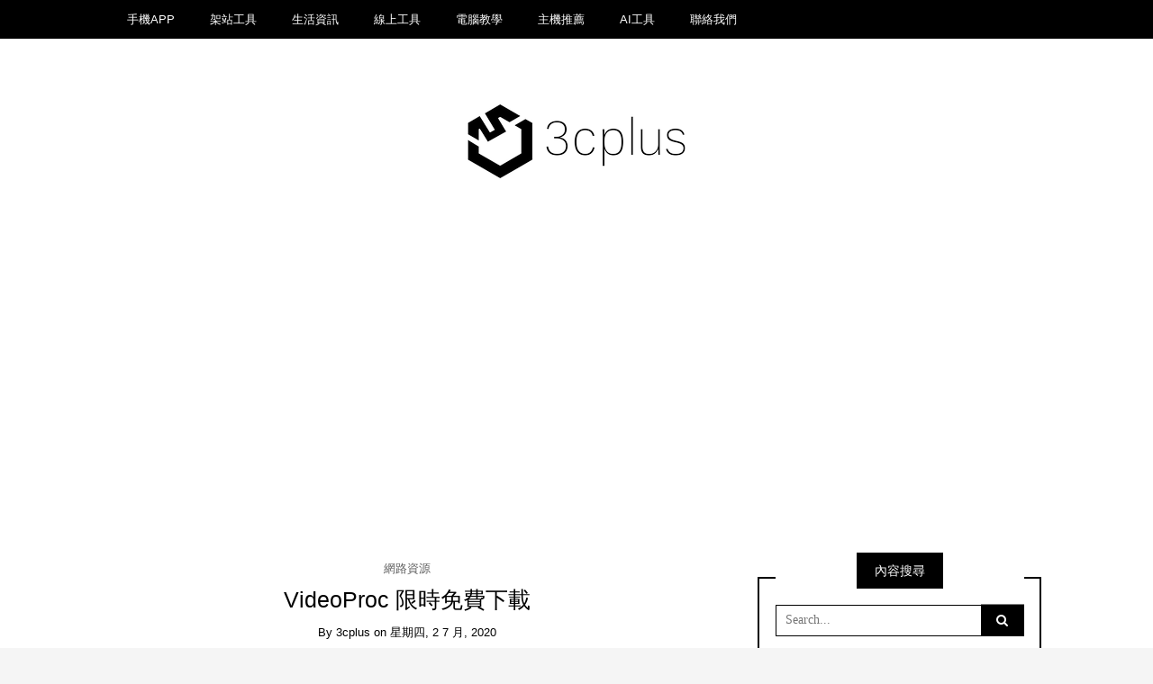

--- FILE ---
content_type: text/html; charset=UTF-8
request_url: https://3cplus.cyou/archives/3568
body_size: 18985
content:
<!DOCTYPE html>
<!--[if IE 9]><html class="no-js ie9" lang="zh-TW"><![endif]-->
<!--[if gt IE 9]><!--><html class="no-js" lang="zh-TW"><!--<![endif]-->

<head>
  <meta charset="UTF-8">
  <meta name="viewport" content="width=device-width, initial-scale=1">
  <link rel="profile" href="http://gmpg.org/xfn/11">
  
	<title>VideoProc 限時免費下載 - 3CPLUS</title>
<script type="text/javascript">
/* <![CDATA[ */
window.koko_analytics = {"url":"https:\/\/3cplus.cyou\/wp-admin\/admin-ajax.php?action=koko_analytics_collect","site_url":"https:\/\/3cplus.cyou","post_id":3568,"path":"\/archives\/3568","method":"cookie","use_cookie":true};
/* ]]> */
</script>
<!-- Jetpack Site Verification Tags -->
<meta name="google-site-verification" content="eD5ZGYFFSxpuNpCxcEufb7pAMVEXErJRvhNrFzn15Lk" />
<meta name="description" content="強大好用的影編輯軟體 VideoProc 又推出了限時的免費下在活動，除了多達6000份的 VideoProc 之外，還有亞馬遜、iTunes、YouTube等等的禮物卡，數量有限，送完為止喔。">
<meta name="robots" content="index, follow, max-snippet:-1, max-image-preview:large, max-video-preview:-1">
<link rel="canonical" href="https://3cplus.cyou/archives/3568">
<meta property="og:url" content="https://3cplus.cyou/archives/3568">
<meta property="og:site_name" content="3CPLUS">
<meta property="og:locale" content="zh_TW">
<meta property="og:type" content="article">
<meta property="article:author" content="">
<meta property="article:publisher" content="">
<meta property="article:section" content="網路資源">
<meta property="article:tag" content="Video">
<meta property="article:tag" content="VideoProc">
<meta property="article:tag" content="免費下載">
<meta property="article:tag" content="影像編輯">
<meta property="article:tag" content="影音編輯">
<meta property="article:tag" content="限時下載">
<meta property="og:title" content="VideoProc 限時免費下載 - 3CPLUS">
<meta property="og:description" content="強大好用的影編輯軟體 VideoProc 又推出了限時的免費下在活動，除了多達6000份的 VideoProc 之外，還有亞馬遜、iTunes、YouTube等等的禮物卡，數量有限，送完為止喔。">
<meta property="og:image" content="https://i0.wp.com/3cplus.cyou/wp-content/uploads/VideoProc-free-2020.jpg?fit=1920%2C1080&#038;ssl=1">
<meta property="og:image:secure_url" content="https://i0.wp.com/3cplus.cyou/wp-content/uploads/VideoProc-free-2020.jpg?fit=1920%2C1080&#038;ssl=1">
<meta property="og:image:width" content="1920">
<meta property="og:image:height" content="1080">
<meta property="og:image:alt" content="VideoProc 限時免費下載">
<meta property="fb:pages" content="">
<meta property="fb:admins" content="">
<meta property="fb:app_id" content="">
<meta name="twitter:card" content="summary">
<meta name="twitter:site" content="">
<meta name="twitter:creator" content="">
<meta name="twitter:title" content="VideoProc 限時免費下載 - 3CPLUS">
<meta name="twitter:description" content="強大好用的影編輯軟體 VideoProc 又推出了限時的免費下在活動，除了多達6000份的 VideoProc 之外，還有亞馬遜、iTunes、YouTube等等的禮物卡，數量有限，送完為止喔。">
<meta name="twitter:image" content="https://i0.wp.com/3cplus.cyou/wp-content/uploads/VideoProc-free-2020.jpg?fit=1920%2C1080&#038;ssl=1">
<link rel='dns-prefetch' href='//stats.wp.com' />
<link rel='dns-prefetch' href='//jetpack.wordpress.com' />
<link rel='dns-prefetch' href='//s0.wp.com' />
<link rel='dns-prefetch' href='//public-api.wordpress.com' />
<link rel='dns-prefetch' href='//0.gravatar.com' />
<link rel='dns-prefetch' href='//1.gravatar.com' />
<link rel='dns-prefetch' href='//2.gravatar.com' />
<link rel='dns-prefetch' href='//www.googletagmanager.com' />
<link rel='dns-prefetch' href='//pagead2.googlesyndication.com' />
<link rel='preconnect' href='//i0.wp.com' />
<link rel='preconnect' href='//c0.wp.com' />
<link rel="alternate" type="application/rss+xml" title="訂閱《3CPLUS》&raquo; 資訊提供" href="https://3cplus.cyou/feed" />
<link rel="alternate" type="application/rss+xml" title="訂閱《3CPLUS》&raquo; 留言的資訊提供" href="https://3cplus.cyou/comments/feed" />
<link rel="alternate" type="application/rss+xml" title="訂閱《3CPLUS 》&raquo;〈VideoProc 限時免費下載〉留言的資訊提供" href="https://3cplus.cyou/archives/3568/feed" />
<link rel="alternate" title="oEmbed (JSON)" type="application/json+oembed" href="https://3cplus.cyou/wp-json/oembed/1.0/embed?url=https%3A%2F%2F3cplus.cyou%2Farchives%2F3568" />
<link rel="alternate" title="oEmbed (XML)" type="text/xml+oembed" href="https://3cplus.cyou/wp-json/oembed/1.0/embed?url=https%3A%2F%2F3cplus.cyou%2Farchives%2F3568&#038;format=xml" />
<style id='wp-img-auto-sizes-contain-inline-css' type='text/css'>
img:is([sizes=auto i],[sizes^="auto," i]){contain-intrinsic-size:3000px 1500px}
/*# sourceURL=wp-img-auto-sizes-contain-inline-css */
</style>

<style id='wp-emoji-styles-inline-css' type='text/css'>

	img.wp-smiley, img.emoji {
		display: inline !important;
		border: none !important;
		box-shadow: none !important;
		height: 1em !important;
		width: 1em !important;
		margin: 0 0.07em !important;
		vertical-align: -0.1em !important;
		background: none !important;
		padding: 0 !important;
	}
/*# sourceURL=wp-emoji-styles-inline-css */
</style>
<link rel='stylesheet' id='wp-block-library-css' href='https://c0.wp.com/c/6.9/wp-includes/css/dist/block-library/style.min.css' type='text/css' media='all' />
<style id='wp-block-button-inline-css' type='text/css'>
.wp-block-button__link{align-content:center;box-sizing:border-box;cursor:pointer;display:inline-block;height:100%;text-align:center;word-break:break-word}.wp-block-button__link.aligncenter{text-align:center}.wp-block-button__link.alignright{text-align:right}:where(.wp-block-button__link){border-radius:9999px;box-shadow:none;padding:calc(.667em + 2px) calc(1.333em + 2px);text-decoration:none}.wp-block-button[style*=text-decoration] .wp-block-button__link{text-decoration:inherit}.wp-block-buttons>.wp-block-button.has-custom-width{max-width:none}.wp-block-buttons>.wp-block-button.has-custom-width .wp-block-button__link{width:100%}.wp-block-buttons>.wp-block-button.has-custom-font-size .wp-block-button__link{font-size:inherit}.wp-block-buttons>.wp-block-button.wp-block-button__width-25{width:calc(25% - var(--wp--style--block-gap, .5em)*.75)}.wp-block-buttons>.wp-block-button.wp-block-button__width-50{width:calc(50% - var(--wp--style--block-gap, .5em)*.5)}.wp-block-buttons>.wp-block-button.wp-block-button__width-75{width:calc(75% - var(--wp--style--block-gap, .5em)*.25)}.wp-block-buttons>.wp-block-button.wp-block-button__width-100{flex-basis:100%;width:100%}.wp-block-buttons.is-vertical>.wp-block-button.wp-block-button__width-25{width:25%}.wp-block-buttons.is-vertical>.wp-block-button.wp-block-button__width-50{width:50%}.wp-block-buttons.is-vertical>.wp-block-button.wp-block-button__width-75{width:75%}.wp-block-button.is-style-squared,.wp-block-button__link.wp-block-button.is-style-squared{border-radius:0}.wp-block-button.no-border-radius,.wp-block-button__link.no-border-radius{border-radius:0!important}:root :where(.wp-block-button .wp-block-button__link.is-style-outline),:root :where(.wp-block-button.is-style-outline>.wp-block-button__link){border:2px solid;padding:.667em 1.333em}:root :where(.wp-block-button .wp-block-button__link.is-style-outline:not(.has-text-color)),:root :where(.wp-block-button.is-style-outline>.wp-block-button__link:not(.has-text-color)){color:currentColor}:root :where(.wp-block-button .wp-block-button__link.is-style-outline:not(.has-background)),:root :where(.wp-block-button.is-style-outline>.wp-block-button__link:not(.has-background)){background-color:initial;background-image:none}
/*# sourceURL=https://c0.wp.com/c/6.9/wp-includes/blocks/button/style.min.css */
</style>
<style id='wp-block-image-inline-css' type='text/css'>
.wp-block-image>a,.wp-block-image>figure>a{display:inline-block}.wp-block-image img{box-sizing:border-box;height:auto;max-width:100%;vertical-align:bottom}@media not (prefers-reduced-motion){.wp-block-image img.hide{visibility:hidden}.wp-block-image img.show{animation:show-content-image .4s}}.wp-block-image[style*=border-radius] img,.wp-block-image[style*=border-radius]>a{border-radius:inherit}.wp-block-image.has-custom-border img{box-sizing:border-box}.wp-block-image.aligncenter{text-align:center}.wp-block-image.alignfull>a,.wp-block-image.alignwide>a{width:100%}.wp-block-image.alignfull img,.wp-block-image.alignwide img{height:auto;width:100%}.wp-block-image .aligncenter,.wp-block-image .alignleft,.wp-block-image .alignright,.wp-block-image.aligncenter,.wp-block-image.alignleft,.wp-block-image.alignright{display:table}.wp-block-image .aligncenter>figcaption,.wp-block-image .alignleft>figcaption,.wp-block-image .alignright>figcaption,.wp-block-image.aligncenter>figcaption,.wp-block-image.alignleft>figcaption,.wp-block-image.alignright>figcaption{caption-side:bottom;display:table-caption}.wp-block-image .alignleft{float:left;margin:.5em 1em .5em 0}.wp-block-image .alignright{float:right;margin:.5em 0 .5em 1em}.wp-block-image .aligncenter{margin-left:auto;margin-right:auto}.wp-block-image :where(figcaption){margin-bottom:1em;margin-top:.5em}.wp-block-image.is-style-circle-mask img{border-radius:9999px}@supports ((-webkit-mask-image:none) or (mask-image:none)) or (-webkit-mask-image:none){.wp-block-image.is-style-circle-mask img{border-radius:0;-webkit-mask-image:url('data:image/svg+xml;utf8,<svg viewBox="0 0 100 100" xmlns="http://www.w3.org/2000/svg"><circle cx="50" cy="50" r="50"/></svg>');mask-image:url('data:image/svg+xml;utf8,<svg viewBox="0 0 100 100" xmlns="http://www.w3.org/2000/svg"><circle cx="50" cy="50" r="50"/></svg>');mask-mode:alpha;-webkit-mask-position:center;mask-position:center;-webkit-mask-repeat:no-repeat;mask-repeat:no-repeat;-webkit-mask-size:contain;mask-size:contain}}:root :where(.wp-block-image.is-style-rounded img,.wp-block-image .is-style-rounded img){border-radius:9999px}.wp-block-image figure{margin:0}.wp-lightbox-container{display:flex;flex-direction:column;position:relative}.wp-lightbox-container img{cursor:zoom-in}.wp-lightbox-container img:hover+button{opacity:1}.wp-lightbox-container button{align-items:center;backdrop-filter:blur(16px) saturate(180%);background-color:#5a5a5a40;border:none;border-radius:4px;cursor:zoom-in;display:flex;height:20px;justify-content:center;opacity:0;padding:0;position:absolute;right:16px;text-align:center;top:16px;width:20px;z-index:100}@media not (prefers-reduced-motion){.wp-lightbox-container button{transition:opacity .2s ease}}.wp-lightbox-container button:focus-visible{outline:3px auto #5a5a5a40;outline:3px auto -webkit-focus-ring-color;outline-offset:3px}.wp-lightbox-container button:hover{cursor:pointer;opacity:1}.wp-lightbox-container button:focus{opacity:1}.wp-lightbox-container button:focus,.wp-lightbox-container button:hover,.wp-lightbox-container button:not(:hover):not(:active):not(.has-background){background-color:#5a5a5a40;border:none}.wp-lightbox-overlay{box-sizing:border-box;cursor:zoom-out;height:100vh;left:0;overflow:hidden;position:fixed;top:0;visibility:hidden;width:100%;z-index:100000}.wp-lightbox-overlay .close-button{align-items:center;cursor:pointer;display:flex;justify-content:center;min-height:40px;min-width:40px;padding:0;position:absolute;right:calc(env(safe-area-inset-right) + 16px);top:calc(env(safe-area-inset-top) + 16px);z-index:5000000}.wp-lightbox-overlay .close-button:focus,.wp-lightbox-overlay .close-button:hover,.wp-lightbox-overlay .close-button:not(:hover):not(:active):not(.has-background){background:none;border:none}.wp-lightbox-overlay .lightbox-image-container{height:var(--wp--lightbox-container-height);left:50%;overflow:hidden;position:absolute;top:50%;transform:translate(-50%,-50%);transform-origin:top left;width:var(--wp--lightbox-container-width);z-index:9999999999}.wp-lightbox-overlay .wp-block-image{align-items:center;box-sizing:border-box;display:flex;height:100%;justify-content:center;margin:0;position:relative;transform-origin:0 0;width:100%;z-index:3000000}.wp-lightbox-overlay .wp-block-image img{height:var(--wp--lightbox-image-height);min-height:var(--wp--lightbox-image-height);min-width:var(--wp--lightbox-image-width);width:var(--wp--lightbox-image-width)}.wp-lightbox-overlay .wp-block-image figcaption{display:none}.wp-lightbox-overlay button{background:none;border:none}.wp-lightbox-overlay .scrim{background-color:#fff;height:100%;opacity:.9;position:absolute;width:100%;z-index:2000000}.wp-lightbox-overlay.active{visibility:visible}@media not (prefers-reduced-motion){.wp-lightbox-overlay.active{animation:turn-on-visibility .25s both}.wp-lightbox-overlay.active img{animation:turn-on-visibility .35s both}.wp-lightbox-overlay.show-closing-animation:not(.active){animation:turn-off-visibility .35s both}.wp-lightbox-overlay.show-closing-animation:not(.active) img{animation:turn-off-visibility .25s both}.wp-lightbox-overlay.zoom.active{animation:none;opacity:1;visibility:visible}.wp-lightbox-overlay.zoom.active .lightbox-image-container{animation:lightbox-zoom-in .4s}.wp-lightbox-overlay.zoom.active .lightbox-image-container img{animation:none}.wp-lightbox-overlay.zoom.active .scrim{animation:turn-on-visibility .4s forwards}.wp-lightbox-overlay.zoom.show-closing-animation:not(.active){animation:none}.wp-lightbox-overlay.zoom.show-closing-animation:not(.active) .lightbox-image-container{animation:lightbox-zoom-out .4s}.wp-lightbox-overlay.zoom.show-closing-animation:not(.active) .lightbox-image-container img{animation:none}.wp-lightbox-overlay.zoom.show-closing-animation:not(.active) .scrim{animation:turn-off-visibility .4s forwards}}@keyframes show-content-image{0%{visibility:hidden}99%{visibility:hidden}to{visibility:visible}}@keyframes turn-on-visibility{0%{opacity:0}to{opacity:1}}@keyframes turn-off-visibility{0%{opacity:1;visibility:visible}99%{opacity:0;visibility:visible}to{opacity:0;visibility:hidden}}@keyframes lightbox-zoom-in{0%{transform:translate(calc((-100vw + var(--wp--lightbox-scrollbar-width))/2 + var(--wp--lightbox-initial-left-position)),calc(-50vh + var(--wp--lightbox-initial-top-position))) scale(var(--wp--lightbox-scale))}to{transform:translate(-50%,-50%) scale(1)}}@keyframes lightbox-zoom-out{0%{transform:translate(-50%,-50%) scale(1);visibility:visible}99%{visibility:visible}to{transform:translate(calc((-100vw + var(--wp--lightbox-scrollbar-width))/2 + var(--wp--lightbox-initial-left-position)),calc(-50vh + var(--wp--lightbox-initial-top-position))) scale(var(--wp--lightbox-scale));visibility:hidden}}
/*# sourceURL=https://c0.wp.com/c/6.9/wp-includes/blocks/image/style.min.css */
</style>
<style id='wp-block-tag-cloud-inline-css' type='text/css'>
.wp-block-tag-cloud{box-sizing:border-box}.wp-block-tag-cloud.aligncenter{justify-content:center;text-align:center}.wp-block-tag-cloud a{display:inline-block;margin-right:5px}.wp-block-tag-cloud span{display:inline-block;margin-left:5px;text-decoration:none}:root :where(.wp-block-tag-cloud.is-style-outline){display:flex;flex-wrap:wrap;gap:1ch}:root :where(.wp-block-tag-cloud.is-style-outline a){border:1px solid;font-size:unset!important;margin-right:0;padding:1ch 2ch;text-decoration:none!important}
/*# sourceURL=https://c0.wp.com/c/6.9/wp-includes/blocks/tag-cloud/style.min.css */
</style>
<style id='wp-block-group-inline-css' type='text/css'>
.wp-block-group{box-sizing:border-box}:where(.wp-block-group.wp-block-group-is-layout-constrained){position:relative}
/*# sourceURL=https://c0.wp.com/c/6.9/wp-includes/blocks/group/style.min.css */
</style>
<style id='wp-block-paragraph-inline-css' type='text/css'>
.is-small-text{font-size:.875em}.is-regular-text{font-size:1em}.is-large-text{font-size:2.25em}.is-larger-text{font-size:3em}.has-drop-cap:not(:focus):first-letter{float:left;font-size:8.4em;font-style:normal;font-weight:100;line-height:.68;margin:.05em .1em 0 0;text-transform:uppercase}body.rtl .has-drop-cap:not(:focus):first-letter{float:none;margin-left:.1em}p.has-drop-cap.has-background{overflow:hidden}:root :where(p.has-background){padding:1.25em 2.375em}:where(p.has-text-color:not(.has-link-color)) a{color:inherit}p.has-text-align-left[style*="writing-mode:vertical-lr"],p.has-text-align-right[style*="writing-mode:vertical-rl"]{rotate:180deg}
/*# sourceURL=https://c0.wp.com/c/6.9/wp-includes/blocks/paragraph/style.min.css */
</style>
<style id='global-styles-inline-css' type='text/css'>
:root{--wp--preset--aspect-ratio--square: 1;--wp--preset--aspect-ratio--4-3: 4/3;--wp--preset--aspect-ratio--3-4: 3/4;--wp--preset--aspect-ratio--3-2: 3/2;--wp--preset--aspect-ratio--2-3: 2/3;--wp--preset--aspect-ratio--16-9: 16/9;--wp--preset--aspect-ratio--9-16: 9/16;--wp--preset--color--black: #000000;--wp--preset--color--cyan-bluish-gray: #abb8c3;--wp--preset--color--white: #ffffff;--wp--preset--color--pale-pink: #f78da7;--wp--preset--color--vivid-red: #cf2e2e;--wp--preset--color--luminous-vivid-orange: #ff6900;--wp--preset--color--luminous-vivid-amber: #fcb900;--wp--preset--color--light-green-cyan: #7bdcb5;--wp--preset--color--vivid-green-cyan: #00d084;--wp--preset--color--pale-cyan-blue: #8ed1fc;--wp--preset--color--vivid-cyan-blue: #0693e3;--wp--preset--color--vivid-purple: #9b51e0;--wp--preset--gradient--vivid-cyan-blue-to-vivid-purple: linear-gradient(135deg,rgb(6,147,227) 0%,rgb(155,81,224) 100%);--wp--preset--gradient--light-green-cyan-to-vivid-green-cyan: linear-gradient(135deg,rgb(122,220,180) 0%,rgb(0,208,130) 100%);--wp--preset--gradient--luminous-vivid-amber-to-luminous-vivid-orange: linear-gradient(135deg,rgb(252,185,0) 0%,rgb(255,105,0) 100%);--wp--preset--gradient--luminous-vivid-orange-to-vivid-red: linear-gradient(135deg,rgb(255,105,0) 0%,rgb(207,46,46) 100%);--wp--preset--gradient--very-light-gray-to-cyan-bluish-gray: linear-gradient(135deg,rgb(238,238,238) 0%,rgb(169,184,195) 100%);--wp--preset--gradient--cool-to-warm-spectrum: linear-gradient(135deg,rgb(74,234,220) 0%,rgb(151,120,209) 20%,rgb(207,42,186) 40%,rgb(238,44,130) 60%,rgb(251,105,98) 80%,rgb(254,248,76) 100%);--wp--preset--gradient--blush-light-purple: linear-gradient(135deg,rgb(255,206,236) 0%,rgb(152,150,240) 100%);--wp--preset--gradient--blush-bordeaux: linear-gradient(135deg,rgb(254,205,165) 0%,rgb(254,45,45) 50%,rgb(107,0,62) 100%);--wp--preset--gradient--luminous-dusk: linear-gradient(135deg,rgb(255,203,112) 0%,rgb(199,81,192) 50%,rgb(65,88,208) 100%);--wp--preset--gradient--pale-ocean: linear-gradient(135deg,rgb(255,245,203) 0%,rgb(182,227,212) 50%,rgb(51,167,181) 100%);--wp--preset--gradient--electric-grass: linear-gradient(135deg,rgb(202,248,128) 0%,rgb(113,206,126) 100%);--wp--preset--gradient--midnight: linear-gradient(135deg,rgb(2,3,129) 0%,rgb(40,116,252) 100%);--wp--preset--font-size--small: 13px;--wp--preset--font-size--medium: 20px;--wp--preset--font-size--large: 36px;--wp--preset--font-size--x-large: 42px;--wp--preset--spacing--20: 0.44rem;--wp--preset--spacing--30: 0.67rem;--wp--preset--spacing--40: 1rem;--wp--preset--spacing--50: 1.5rem;--wp--preset--spacing--60: 2.25rem;--wp--preset--spacing--70: 3.38rem;--wp--preset--spacing--80: 5.06rem;--wp--preset--shadow--natural: 6px 6px 9px rgba(0, 0, 0, 0.2);--wp--preset--shadow--deep: 12px 12px 50px rgba(0, 0, 0, 0.4);--wp--preset--shadow--sharp: 6px 6px 0px rgba(0, 0, 0, 0.2);--wp--preset--shadow--outlined: 6px 6px 0px -3px rgb(255, 255, 255), 6px 6px rgb(0, 0, 0);--wp--preset--shadow--crisp: 6px 6px 0px rgb(0, 0, 0);}:where(.is-layout-flex){gap: 0.5em;}:where(.is-layout-grid){gap: 0.5em;}body .is-layout-flex{display: flex;}.is-layout-flex{flex-wrap: wrap;align-items: center;}.is-layout-flex > :is(*, div){margin: 0;}body .is-layout-grid{display: grid;}.is-layout-grid > :is(*, div){margin: 0;}:where(.wp-block-columns.is-layout-flex){gap: 2em;}:where(.wp-block-columns.is-layout-grid){gap: 2em;}:where(.wp-block-post-template.is-layout-flex){gap: 1.25em;}:where(.wp-block-post-template.is-layout-grid){gap: 1.25em;}.has-black-color{color: var(--wp--preset--color--black) !important;}.has-cyan-bluish-gray-color{color: var(--wp--preset--color--cyan-bluish-gray) !important;}.has-white-color{color: var(--wp--preset--color--white) !important;}.has-pale-pink-color{color: var(--wp--preset--color--pale-pink) !important;}.has-vivid-red-color{color: var(--wp--preset--color--vivid-red) !important;}.has-luminous-vivid-orange-color{color: var(--wp--preset--color--luminous-vivid-orange) !important;}.has-luminous-vivid-amber-color{color: var(--wp--preset--color--luminous-vivid-amber) !important;}.has-light-green-cyan-color{color: var(--wp--preset--color--light-green-cyan) !important;}.has-vivid-green-cyan-color{color: var(--wp--preset--color--vivid-green-cyan) !important;}.has-pale-cyan-blue-color{color: var(--wp--preset--color--pale-cyan-blue) !important;}.has-vivid-cyan-blue-color{color: var(--wp--preset--color--vivid-cyan-blue) !important;}.has-vivid-purple-color{color: var(--wp--preset--color--vivid-purple) !important;}.has-black-background-color{background-color: var(--wp--preset--color--black) !important;}.has-cyan-bluish-gray-background-color{background-color: var(--wp--preset--color--cyan-bluish-gray) !important;}.has-white-background-color{background-color: var(--wp--preset--color--white) !important;}.has-pale-pink-background-color{background-color: var(--wp--preset--color--pale-pink) !important;}.has-vivid-red-background-color{background-color: var(--wp--preset--color--vivid-red) !important;}.has-luminous-vivid-orange-background-color{background-color: var(--wp--preset--color--luminous-vivid-orange) !important;}.has-luminous-vivid-amber-background-color{background-color: var(--wp--preset--color--luminous-vivid-amber) !important;}.has-light-green-cyan-background-color{background-color: var(--wp--preset--color--light-green-cyan) !important;}.has-vivid-green-cyan-background-color{background-color: var(--wp--preset--color--vivid-green-cyan) !important;}.has-pale-cyan-blue-background-color{background-color: var(--wp--preset--color--pale-cyan-blue) !important;}.has-vivid-cyan-blue-background-color{background-color: var(--wp--preset--color--vivid-cyan-blue) !important;}.has-vivid-purple-background-color{background-color: var(--wp--preset--color--vivid-purple) !important;}.has-black-border-color{border-color: var(--wp--preset--color--black) !important;}.has-cyan-bluish-gray-border-color{border-color: var(--wp--preset--color--cyan-bluish-gray) !important;}.has-white-border-color{border-color: var(--wp--preset--color--white) !important;}.has-pale-pink-border-color{border-color: var(--wp--preset--color--pale-pink) !important;}.has-vivid-red-border-color{border-color: var(--wp--preset--color--vivid-red) !important;}.has-luminous-vivid-orange-border-color{border-color: var(--wp--preset--color--luminous-vivid-orange) !important;}.has-luminous-vivid-amber-border-color{border-color: var(--wp--preset--color--luminous-vivid-amber) !important;}.has-light-green-cyan-border-color{border-color: var(--wp--preset--color--light-green-cyan) !important;}.has-vivid-green-cyan-border-color{border-color: var(--wp--preset--color--vivid-green-cyan) !important;}.has-pale-cyan-blue-border-color{border-color: var(--wp--preset--color--pale-cyan-blue) !important;}.has-vivid-cyan-blue-border-color{border-color: var(--wp--preset--color--vivid-cyan-blue) !important;}.has-vivid-purple-border-color{border-color: var(--wp--preset--color--vivid-purple) !important;}.has-vivid-cyan-blue-to-vivid-purple-gradient-background{background: var(--wp--preset--gradient--vivid-cyan-blue-to-vivid-purple) !important;}.has-light-green-cyan-to-vivid-green-cyan-gradient-background{background: var(--wp--preset--gradient--light-green-cyan-to-vivid-green-cyan) !important;}.has-luminous-vivid-amber-to-luminous-vivid-orange-gradient-background{background: var(--wp--preset--gradient--luminous-vivid-amber-to-luminous-vivid-orange) !important;}.has-luminous-vivid-orange-to-vivid-red-gradient-background{background: var(--wp--preset--gradient--luminous-vivid-orange-to-vivid-red) !important;}.has-very-light-gray-to-cyan-bluish-gray-gradient-background{background: var(--wp--preset--gradient--very-light-gray-to-cyan-bluish-gray) !important;}.has-cool-to-warm-spectrum-gradient-background{background: var(--wp--preset--gradient--cool-to-warm-spectrum) !important;}.has-blush-light-purple-gradient-background{background: var(--wp--preset--gradient--blush-light-purple) !important;}.has-blush-bordeaux-gradient-background{background: var(--wp--preset--gradient--blush-bordeaux) !important;}.has-luminous-dusk-gradient-background{background: var(--wp--preset--gradient--luminous-dusk) !important;}.has-pale-ocean-gradient-background{background: var(--wp--preset--gradient--pale-ocean) !important;}.has-electric-grass-gradient-background{background: var(--wp--preset--gradient--electric-grass) !important;}.has-midnight-gradient-background{background: var(--wp--preset--gradient--midnight) !important;}.has-small-font-size{font-size: var(--wp--preset--font-size--small) !important;}.has-medium-font-size{font-size: var(--wp--preset--font-size--medium) !important;}.has-large-font-size{font-size: var(--wp--preset--font-size--large) !important;}.has-x-large-font-size{font-size: var(--wp--preset--font-size--x-large) !important;}
/*# sourceURL=global-styles-inline-css */
</style>

<style id='classic-theme-styles-inline-css' type='text/css'>
/*! This file is auto-generated */
.wp-block-button__link{color:#fff;background-color:#32373c;border-radius:9999px;box-shadow:none;text-decoration:none;padding:calc(.667em + 2px) calc(1.333em + 2px);font-size:1.125em}.wp-block-file__button{background:#32373c;color:#fff;text-decoration:none}
/*# sourceURL=/wp-includes/css/classic-themes.min.css */
</style>
<link rel='stylesheet' id='math-captcha-frontend-css' href='https://3cplus.cyou/wp-content/plugins/wp-math-captcha/css/frontend.css?ver=6.9' type='text/css' media='all' />
<link rel='stylesheet' id='WRT-style-css' href='https://3cplus.cyou/wp-content/themes/writee/style.css?ver=6.9' type='text/css' media='all' />
<link rel='stylesheet' id='WRT-main-style-css' href='https://3cplus.cyou/wp-content/themes/writee/assets/css/style-ltr.css?ver=6.9' type='text/css' media='all' />
<script type="text/javascript" async src="https://3cplus.cyou/wp-content/plugins/burst-statistics/assets/js/timeme/timeme.min.js?ver=1769753566" id="burst-timeme-js"></script>
<script type="text/javascript" async src="https://3cplus.cyou/wp-content/uploads/burst/js/burst.min.js?ver=1769753656" id="burst-js"></script>
<script type="text/javascript" src="https://c0.wp.com/c/6.9/wp-includes/js/jquery/jquery.min.js" id="jquery-core-js"></script>
<script type="text/javascript" src="https://c0.wp.com/c/6.9/wp-includes/js/jquery/jquery-migrate.min.js" id="jquery-migrate-js"></script>
<link rel="https://api.w.org/" href="https://3cplus.cyou/wp-json/" /><link rel="alternate" title="JSON" type="application/json" href="https://3cplus.cyou/wp-json/wp/v2/posts/3568" /><link rel="EditURI" type="application/rsd+xml" title="RSD" href="https://3cplus.cyou/xmlrpc.php?rsd" />
<meta name="generator" content="WordPress 6.9" />
<link rel='shortlink' href='https://wp.me/pco65a-Vy' />
<meta name="cdp-version" content="1.5.0" /><style type="text/css">.eafl-disclaimer-small{font-size:.8em}.eafl-disclaimer-smaller{font-size:.6em}</style><meta name="generator" content="Site Kit by Google 1.171.0" />	<style>img#wpstats{display:none}</style>
		<link rel="pingback" href="https://3cplus.cyou/xmlrpc.php"><style type="text/css">html, body {font-size:14px;line-height:1.2;}.entry-content a:not([class]), a:active, a:focus, a:hover{color:#606060}.social-navigation.theme-colors,
		.comments-area .comments-list .comment .comment-meta .comment-header .comment-reply,
		.entry .entry-header .entry-meta .entry-cat,
		.entry .entry-quote-author,
		.widget.widget_recent-post .entry-list .entry .entry-meta .entry-cat, 
		.widget.widget_popular-post .entry-list .entry .entry-meta .entry-cat, 
		.widget.widget_posts .entry-list .entry .entry-meta .entry-cat, 
		.widget.widget_posts .entry .entry-meta .entry-cat, 
		.widget.widget_wrt_recent_posts .entry .entry-meta .entry-cat, 
		.widget.widget_related_posts .entry .entry-meta .entry-cat,
		.widget.widget_categories ul li a:hover,
		.widget.widget_product_categories ul li a:hover,
		.widget.widget_archive ul li a:hover,
		.widget.widget_archives ul li a:hover,
		.widget.widget_twitter .tweets-list .tweet a,
		.widget.widget_recent_comments .recentcomments span a{ color :#606060}
		.widget.widget_categories ul li a:before,
		.widget.widget_nav_menu ul li a::before, 
		.widget.widget_pages ul li a::before, 
		.widget.widget_meta ul li a::before, 
		.widget.widget_product_categories ul li a:before,
		.widget.widget_archive ul li a:before, 
		.widget.widget_archives ul li a:before {background-color: #606060 }.widget.widget_tag_cloud .tagcloud a:hover {
			color:#606060;
			border-color:#606060}.pace-running .pace{background-color:#ffffff;}
	.pace-done .pace{background-color:transparent;}
	.pace {
	  -webkit-pointer-events: none;
	  pointer-events: none;

	  -webkit-user-select: none;
	  -moz-user-select: none;
	  user-select: none;

	  position: fixed;
	  top: 0;
	  left: 0;
	  width: 100%;
	  z-index:9999;

	  -webkit-transform: translate3d(0, -50px, 0);
	  -ms-transform: translate3d(0, -50px, 0);
	  transform: translate3d(0, -50px, 0);

	  -webkit-transition: -webkit-transform .5s ease-out;
	  -ms-transition: -webkit-transform .5s ease-out;
	  transition: transform .5s ease-out;
	}

	.pace.pace-active {
	  -webkit-transform: translate3d(0, 0, 0);
	  -ms-transform: translate3d(0, 0, 0);
	  transform: translate3d(0, 0, 0);
	}

	.pace .pace-progress {
	  display: block;
	  position: fixed;
	  z-index: 2000;
	  top: 0;
	  right: 100%;
	  width: 100%;
	  height: 5px;
	  background:#606060;
	  pointer-events: none;
	}
   </style><script> 
	var RTL = false;
	</script>
<!-- Google AdSense meta tags added by Site Kit -->
<meta name="google-adsense-platform-account" content="ca-host-pub-2644536267352236">
<meta name="google-adsense-platform-domain" content="sitekit.withgoogle.com">
<!-- End Google AdSense meta tags added by Site Kit -->
<style type="text/css">.recentcomments a{display:inline !important;padding:0 !important;margin:0 !important;}</style>
<!-- Google AdSense snippet added by Site Kit -->
<script type="text/javascript" async="async" src="https://pagead2.googlesyndication.com/pagead/js/adsbygoogle.js?client=ca-pub-6719801110748980&amp;host=ca-host-pub-2644536267352236" crossorigin="anonymous"></script>

<!-- End Google AdSense snippet added by Site Kit -->
<link rel="icon" href="https://i0.wp.com/3cplus.cyou/wp-content/uploads/cropped-profile-1.png?fit=32%2C32&#038;ssl=1" sizes="32x32" />
<link rel="icon" href="https://i0.wp.com/3cplus.cyou/wp-content/uploads/cropped-profile-1.png?fit=192%2C192&#038;ssl=1" sizes="192x192" />
<link rel="apple-touch-icon" href="https://i0.wp.com/3cplus.cyou/wp-content/uploads/cropped-profile-1.png?fit=180%2C180&#038;ssl=1" />
<meta name="msapplication-TileImage" content="https://i0.wp.com/3cplus.cyou/wp-content/uploads/cropped-profile-1.png?fit=270%2C270&#038;ssl=1" />
		<style type="text/css" id="wp-custom-css">
			    body{font-family: arial,"Microsoft JhengHei","微軟正黑體",sans-serif !important;}
.site-banner a, .site-banner a:hover, .site-banner a:active {
    color: #FFA042;
}		</style>
		  
<link rel='stylesheet' id='jetpack-top-posts-widget-css' href='https://c0.wp.com/p/jetpack/15.4/modules/widgets/top-posts/style.css' type='text/css' media='all' />
</head>
<body id="site-body" class="wp-singular post-template-default single single-post postid-3568 single-format-standard wp-custom-logo wp-theme-writee theme-header4" data-burst_id="3568" data-burst_type="post">
<div class="site-mobile-navigation"></div>
<div class="site-wrapper  shadow-wrapper">
		<header id="site-header" class="site-header">
		<div class="site-header-top">
			<div class="site-container">
				<div class="site-row">
					
					<div class="site-header-top-left site-column-9">
					
												<nav class="primary-navigation" id="primary-navigation">
							
							<ul id="menu-mega-menu-jnews" class=""><li id="menu-item-3546" class="menu-item menu-item-type-taxonomy menu-item-object-category menu-item-3546"><a href="https://3cplus.cyou/archives/category/app">手機APP</a></li>
<li id="menu-item-289" class="menu-item menu-item-type-taxonomy menu-item-object-category menu-item-289"><a href="https://3cplus.cyou/archives/category/%e6%9e%b6%e7%ab%99%e5%b7%a5%e5%85%b7">架站工具</a></li>
<li id="menu-item-290" class="menu-item menu-item-type-taxonomy menu-item-object-category menu-item-290"><a href="https://3cplus.cyou/archives/category/life">生活資訊</a></li>
<li id="menu-item-293" class="menu-item menu-item-type-taxonomy menu-item-object-category menu-item-293"><a href="https://3cplus.cyou/archives/category/online-tools">線上工具</a></li>
<li id="menu-item-1901" class="menu-item menu-item-type-taxonomy menu-item-object-category menu-item-1901"><a href="https://3cplus.cyou/archives/category/%e9%9b%bb%e8%85%a6%e6%95%99%e5%ad%b8">電腦教學</a></li>
<li id="menu-item-2063" class="menu-item menu-item-type-taxonomy menu-item-object-category menu-item-2063"><a href="https://3cplus.cyou/archives/category/hosting">主機推薦</a></li>
<li id="menu-item-7129" class="menu-item menu-item-type-taxonomy menu-item-object-category menu-item-7129"><a href="https://3cplus.cyou/archives/category/ai%e5%b7%a5%e5%85%b7">AI工具</a></li>
<li id="menu-item-2716" class="menu-item menu-item-type-post_type menu-item-object-page menu-item-2716"><a href="https://3cplus.cyou/contact">聯絡我們</a></li>
</ul>						</nav>
						<a href="https://3cplus.cyou" class="mobile-navigation-toggle"></a>
											</div>
					
									</div>
			</div>
		</div>
		
		<div class="site-header-bottom">
			<div class="site-container">
				<div class="site-row">
					<div class="site-header-middle-center">
						<div class="site-brand">
												
							<h2 class="site-logo">							<a href="https://3cplus.cyou/" class="custom-logo-link" rel="home"><img width="360" height="148" src="https://i0.wp.com/3cplus.cyou/wp-content/uploads/3cplus-logo-01.png?fit=360%2C148&amp;ssl=1" class="custom-logo" alt="3cplus-logo" decoding="async" fetchpriority="high" /></a>							</h2>							
												
					
												
						<a href="https://3cplus.cyou/" class="mobile-navigation-toggle"></a>
						</div>
					</div>
				</div>
			</div>
		</div>
    </header><!-- / header -->	<section class="site-main with-right-sidebar ">
	
        <div class="site-container">
            <div class="site-row">
			
				<div class="site-content  with-sidebar expand-view " id="site-content" role="main">
				<article id="entry-3568" class="post-3568 post type-post status-publish format-standard has-post-thumbnail hentry category-network-resources tag-video-2 tag-videoproc tag-185 tag-291 tag-31 tag-396 entry entry-center">

		<div class="entry-row">
		<div class="entry-full-center" style="text-align:center;">
				<div class="entry-header">
		<div class="entry-meta">
			<span class="entry-cat"><a href="https://3cplus.cyou/archives/category/network-resources" rel="category tag">網路資源</a></span>
		</div>
		<h1 class="entry-title">VideoProc 限時免費下載</h1>		<div class="entry-meta">
			<span class="entry-author">By <a href="https://3cplus.cyou/archives/author/3cplus" title="「3cplus」的文章" rel="author">3cplus</a> </span>
			<span class="entry-date">on <a href="https://3cplus.cyou/archives/date/2020/07">星期四, 2 7 月, 2020</a></span>
		</div>
	</div><div  class="entry-media" >
					<a href="https://3cplus.cyou/archives/3568" class="entry-thumb" title="Permalink to: &quot;VideoProc 限時免費下載&quot;"><img width="780" height="439" src="https://i0.wp.com/3cplus.cyou/wp-content/uploads/VideoProc-free-2020.jpg?fit=780%2C439&amp;ssl=1" class="attachment-WRT-post-image size-WRT-post-image wp-post-image" alt="VideoProc 限時免費下載" decoding="async" /></a>
				</div>			
			<div class="entry-content">
				
				
<p>強大好用的影編輯軟體 VideoProc 又推出了限時的免費下在活動，除了多達6000份的 VideoProc 之外，還有亞馬遜、iTunes、YouTube等等的禮物卡，數量有限，送完為止喔。</p>



<p>VideoProc 整合了各種規格的影片剪輯、轉檔，也能修正影片的晃動，此外還能製作DVD備份、線上影片下載、螢幕錄製等等的功能，可以說是一個輕小又萬用的工具，還能同時也能依據你的電腦硬體進行影片加速及轉檔，替你省下更多時間。</p>



<div class="wp-block-group"><div class="wp-block-group__inner-container is-layout-flow wp-block-group-is-layout-flow">
<div class="wp-block-spacer" style="height: 50px;" aria-hidden="true">&nbsp;</div>



<div class="wp-block-button aligncenter"><a class="wp-block-button__link has-text-color has-very-light-gray-color has-background has-vivid-cyan-blue-background-color" href="https://www.videoproc.com/audio-editor/add-music-to-video.htm" style="border-radius:5px" target="_blank" rel="noreferrer noopener"> VideoProc 3.6 限時免費下載連結</a></div>



<div class="wp-block-spacer" style="height: 50px;" aria-hidden="true">&nbsp;</div>
</div></div>



<figure class="wp-block-image size-large"><img data-recalc-dims="1" decoding="async" width="1080" height="505" src="https://i0.wp.com/3cplus.cyou/wp-content/uploads/videoproc-01.jpg?resize=1080%2C505&#038;ssl=1" alt="VideoProc 限時免費下載" class="wp-image-3573"/><figcaption>進入活動頁面可以獲得一次的抽獎機會，運氣好的話還可以抽中夾十10美元˙以上的禮品卷</figcaption></figure>



<figure class="wp-block-image size-large"><img data-recalc-dims="1" decoding="async" width="1080" height="489" src="https://i0.wp.com/3cplus.cyou/wp-content/uploads/videoproc-02.jpg?resize=1080%2C489&#038;ssl=1" alt="VideoProc 限時免費下載" class="wp-image-3571"/><figcaption>基本上會提供 VideoProc 的Windows 與Mac 兩種序號，記得要在7/31前開通 。</figcaption></figure>



<figure class="wp-block-image size-large"><img data-recalc-dims="1" loading="lazy" decoding="async" width="669" height="673" src="https://i0.wp.com/3cplus.cyou/wp-content/uploads/videoproc-03.jpg?resize=669%2C673&#038;ssl=1" alt="VideoProc 限時免費下載" class="wp-image-3572" srcset="https://i0.wp.com/3cplus.cyou/wp-content/uploads/videoproc-03.jpg?w=669&amp;ssl=1 669w, https://i0.wp.com/3cplus.cyou/wp-content/uploads/videoproc-03.jpg?resize=150%2C150&amp;ssl=1 150w, https://i0.wp.com/3cplus.cyou/wp-content/uploads/videoproc-03.jpg?resize=75%2C75&amp;ssl=1 75w" sizes="auto, (max-width: 669px) 100vw, 669px" /><figcaption>安裝完畢後，需要信箱與序號才能使用完整功能。</figcaption></figure>



<div class="wp-block-group"><div class="wp-block-group__inner-container is-layout-flow wp-block-group-is-layout-flow">
<div class="wp-block-spacer" style="height: 50px;" aria-hidden="true">&nbsp;</div>



<div class="wp-block-button aligncenter"><a class="wp-block-button__link has-text-color has-very-light-gray-color has-background has-vivid-cyan-blue-background-color" href="https://www.videoproc.com/download/videoproc-setup.exe" style="border-radius:5px" target="_blank" rel="noreferrer noopener">VideoProc for Windows 下載連結</a></div>



<div class="wp-block-spacer" style="height: 50px;" aria-hidden="true">&nbsp;</div>
</div></div>



<div class="wp-block-group"><div class="wp-block-group__inner-container is-layout-flow wp-block-group-is-layout-flow">
<div class="wp-block-spacer" style="height: 50px;" aria-hidden="true">&nbsp;</div>



<div class="wp-block-button aligncenter"><a class="wp-block-button__link has-text-color has-very-light-gray-color has-background has-vivid-cyan-blue-background-color" href="https://www.videoproc.com/download/videoproc-setup.dmg" style="border-radius:5px" target="_blank" rel="noreferrer noopener">VideoProc for Mac 下載連結</a></div>



<div class="wp-block-spacer" style="height: 50px;" aria-hidden="true">&nbsp;</div>
</div></div>



<p>VideoProc for Windows 序號: DAOIA-E4FP7-IBYMN-AFDPP</p>



<p>VideoProc for Mac 序號: DBMP3-MO55M-4CSKH-LOXV2</p>
				
			</div>
			<div class="entry-paginated-link"></div>
			<div class="entry-tags"><a href="https://3cplus.cyou/archives/tag/video-2" rel="tag">Video</a> <a href="https://3cplus.cyou/archives/tag/videoproc" rel="tag">VideoProc</a> <a href="https://3cplus.cyou/archives/tag/%e5%85%8d%e8%b2%bb%e4%b8%8b%e8%bc%89" rel="tag">免費下載</a> <a href="https://3cplus.cyou/archives/tag/%e5%bd%b1%e5%83%8f%e7%b7%a8%e8%bc%af" rel="tag">影像編輯</a> <a href="https://3cplus.cyou/archives/tag/%e5%bd%b1%e9%9f%b3%e7%b7%a8%e8%bc%af" rel="tag">影音編輯</a> <a href="https://3cplus.cyou/archives/tag/%e9%99%90%e6%99%82%e4%b8%8b%e8%bc%89" rel="tag">限時下載</a></div>
	<div class="entry-footer">
				<div class="entry-footer-bottom">
			<div class="entry-share">
				<ul><li><a href="https://www.facebook.com/sharer/sharer.php?u=https://3cplus.cyou/archives/3568" onclick="window.open(this.href, 'facebook-share','width=580,height=296');return false;"><span class="fa fa-facebook"></span></a></li><li><a href="http://twitter.com/share?text=VideoProc%20限時免費下載&#038;url=https://3cplus.cyou/archives/3568" onclick="window.open(this.href, 'twitter-share', 'width=550,height=235');return false;"><span class="fa fa-twitter"></span></a></li><li><a href="https://www.linkedin.com/shareArticle?mini=true&#038;url=https://3cplus.cyou/archives/3568&#038;title=VideoProc%20限時免費下載" onclick="window.open(this.href, 'linkedIn-share', 'width=550,height=550');return false;"><span class="fa fa-linkedin"></span></a></li><li><a href="#" onclick="window.open('http://pinterest.com/pin/create/button/?url=https://3cplus.cyou/archives/3568&#038;media=https://3cplus.cyou/wp-content/uploads/VideoProc-free-2020.jpg&#038;description=VideoProc%20限時免費下載', 'pinterest-share', 'width=490,height=530');return false;"><span class="fa fa-pinterest-p"></span></a></li></ul>			</div>
			<div class="entry-comments">
				<a href="https://3cplus.cyou/archives/3568#respond"><span class="fa fa-comment"></span>
					<span class="comments-counting">0</span>
				</a>
			</div>
		</div>
	</div>			
		</div>
	</div>
	
		<div class="entry-navigation">
				<div class="entry-previous">
			<a href="https://3cplus.cyou/archives/3410" rel="prev"> Previous Post</a>		</div> 
				<div class="entry-next">
			<a href="https://3cplus.cyou/archives/3576" rel="next">Next Post</a>		</div>
			</div><!-- .post-navigation -->
		<div class="widget widget_related_posts">
		<h6 class="widget-title"><span>Related Posts</span></h6>
		<div class="entry-list entry-big-thumb">
							<article class="entry">
					<div  class="entry-media" >
					<a href="https://3cplus.cyou/archives/4557" class="entry-thumb" title="Permalink to: &quot;🎮懷舊必收藏！小霸王遊戲模擬器帶你重溫 90 年代經典街機&quot;"><img width="720" height="405" src="https://i0.wp.com/3cplus.cyou/wp-content/uploads/yikm-01.jpg?fit=720%2C405&amp;ssl=1" class="attachment-medium size-medium wp-post-image" alt="🎮懷舊必收藏！小霸王遊戲模擬器帶你重溫 90 年代經典街機" decoding="async" loading="lazy" /></a>
				</div>					<div class="entry-meta">
						<span class="entry-cat"><a href="https://3cplus.cyou/archives/category/network-resources" rel="category tag">網路資源</a></span>
					</div>
					<h4 class="entry-title"><a href="https://3cplus.cyou/archives/4557" rel="bookmark" title="🎮懷舊必收藏！小霸王遊戲模擬器帶你重溫 90 年代經典街機">🎮懷舊必收藏！小霸王遊戲模擬器帶你重溫 90 年代經典街機</a></h4>				</article>
							<article class="entry">
					<div  class="entry-media" >
					<a href="https://3cplus.cyou/archives/7616" class="entry-thumb" title="Permalink to: &quot;ONWAイラスト：日本超過5800張免費可愛手繪插圖，支援個人與商業用途&quot;"><img width="720" height="416" src="https://i0.wp.com/3cplus.cyou/wp-content/uploads/onwa-illust-01.jpg?fit=720%2C416&amp;ssl=1" class="attachment-medium size-medium wp-post-image" alt="ONWAイラスト：日本超過5800張免費可愛手繪插圖，支援個人與商業用途" decoding="async" loading="lazy" /></a>
				</div>					<div class="entry-meta">
						<span class="entry-cat"><a href="https://3cplus.cyou/archives/category/network-resources" rel="category tag">網路資源</a></span>
					</div>
					<h4 class="entry-title"><a href="https://3cplus.cyou/archives/7616" rel="bookmark" title="ONWAイラスト：日本超過5800張免費可愛手繪插圖，支援個人與商業用途">ONWAイラスト：日本超過5800張免費可愛手繪插圖，支援個人與商業用途</a></h4>				</article>
							<article class="entry">
										<div class="entry-meta">
						<span class="entry-cat"><a href="https://3cplus.cyou/archives/category/network-resources" rel="category tag">網路資源</a></span>
					</div>
					<h4 class="entry-title"><a href="https://3cplus.cyou/archives/7604" rel="bookmark" title="Media Downloader 免費萬用媒體下載器：一鍵搞定你的影音收藏需求">Media Downloader 免費萬用媒體下載器：一鍵搞定你的影音收藏需求</a></h4>				</article>
					</div>
	</div>
    
</article>				<div id="comments" class="comments-area">

		
	
  
		<div id="respond" class="comment-respond">
			<h3 id="reply-title" class="comment-reply-title">發表迴響<small><a rel="nofollow" id="cancel-comment-reply-link" href="/archives/3568#respond" style="display:none;">取消回覆</a></small></h3>			<form id="commentform" class="comment-form">
				<iframe
					title="留言表單"
					src="https://jetpack.wordpress.com/jetpack-comment/?blogid=183059288&#038;postid=3568&#038;comment_registration=0&#038;require_name_email=1&#038;stc_enabled=1&#038;stb_enabled=1&#038;show_avatars=1&#038;avatar_default=mystery&#038;greeting=%E7%99%BC%E8%A1%A8%E8%BF%B4%E9%9F%BF&#038;jetpack_comments_nonce=ef69dd4efb&#038;greeting_reply=%E5%B0%8D+%25s+%E7%99%BC%E8%A1%A8%E8%BF%B4%E9%9F%BF&#038;color_scheme=light&#038;lang=zh_TW&#038;jetpack_version=15.4&#038;iframe_unique_id=1&#038;show_cookie_consent=10&#038;has_cookie_consent=0&#038;is_current_user_subscribed=0&#038;token_key=%3Bnormal%3B&#038;sig=607282a6ee7b5f95953bbbc6e78a49188d3cac13#parent=https%3A%2F%2F3cplus.cyou%2Farchives%2F3568"
											name="jetpack_remote_comment"
						style="width:100%; height: 430px; border:0;"
										class="jetpack_remote_comment"
					id="jetpack_remote_comment"
					sandbox="allow-same-origin allow-top-navigation allow-scripts allow-forms allow-popups"
				>
									</iframe>
									<!--[if !IE]><!-->
					<script>
						document.addEventListener('DOMContentLoaded', function () {
							var commentForms = document.getElementsByClassName('jetpack_remote_comment');
							for (var i = 0; i < commentForms.length; i++) {
								commentForms[i].allowTransparency = false;
								commentForms[i].scrolling = 'no';
							}
						});
					</script>
					<!--<![endif]-->
							</form>
		</div>

		
		<input type="hidden" name="comment_parent" id="comment_parent" value="" />

		  
</div><!-- #comments -->				</div>
				
								<div class="site-sidebar" id="sidebar" role="complementary">
					<aside id="search-8" class="widget widget_search"><h6 class="widget-title"><span>內容搜尋</span></h6><form role="search" method="get" id="searchform" class="search-form" action="https://3cplus.cyou/">
	<label class="screen-reader-text" for="s">
	Search for:	</label>
	<input type="text" value="" placeholder="Search..." name="s" id="s" class="search-input" />
	<label for="searchsubmit" class="fa fa-search search-submit-icon"></label>
	<input type="submit" id="searchsubmit" value="Search" class="search-submit" />
</form></aside><aside id="recent-comments-3" class="widget widget_recent_comments"><h6 class="widget-title"><span>近期留言</span></h6><ul id="recentcomments"><li class="recentcomments">「<span class="comment-author-link"><a href="https://www.blendhosting.com/" class="url" rel="ugc external nofollow">Thomas</a></span>」於〈<a href="https://3cplus.cyou/archives/6339#comment-565">JustHost 一次付費，終生使用的虛擬主機</a>〉發佈留言</li><li class="recentcomments">「<span class="comment-author-link"><a href="http://gravatar.com/downloadgrampro" class="url" rel="ugc external nofollow">DownloadGram</a></span>」於〈<a href="https://3cplus.cyou/archives/4950#comment-554">Upload 免費圖床，支援多種圖片格式且不需要註冊</a>〉發佈留言</li><li class="recentcomments">「<span class="comment-author-link"><a href="https://3cplus.cyou/archives/5705" class="url" rel="ugc">Adobe超強線上去背線上工具 - 3CPLUS</a></span>」於〈<a href="https://3cplus.cyou/archives/5138#comment-551">FocoClipping 線上去背修圖神器/替換背景/添加主體陰影</a>〉發佈留言</li><li class="recentcomments">「<span class="comment-author-link"><a href="https://en.saveit.biz/" class="url" rel="ugc external nofollow">Weez</a></span>」於〈<a href="https://3cplus.cyou/archives/4780#comment-512">Tiktok Full | 免費下載 HD等級畫質抖音、臉書影片</a>〉發佈留言</li><li class="recentcomments">「<span class="comment-author-link"><a href="https://3cplus.cyou/archives/5323" class="url" rel="ugc">潑辣修圖|取代PS與Lightroom的免費修圖工具 - 3CPLUS</a></span>」於〈<a href="https://3cplus.cyou/archives/2914#comment-511">Photopea | 免費的線上版 Photoshop 取代工具</a>〉發佈留言</li></ul></aside><aside id="top-posts-3" class="widget widget_top-posts"><h6 class="widget-title"><span>推薦文章︰</span></h6><ul class='widgets-list-layout no-grav'>
<li><a href="https://3cplus.cyou/archives/4716" title="國小鋼筆習字帖免費下載" class="bump-view" data-bump-view="tp"><img loading="lazy" width="40" height="40" src="https://i0.wp.com/3cplus.cyou/wp-content/uploads/Copybook-00.jpg?fit=1024%2C727&#038;ssl=1&#038;resize=40%2C40" srcset="https://i0.wp.com/3cplus.cyou/wp-content/uploads/Copybook-00.jpg?fit=1024%2C727&amp;ssl=1&amp;resize=40%2C40 1x, https://i0.wp.com/3cplus.cyou/wp-content/uploads/Copybook-00.jpg?fit=1024%2C727&amp;ssl=1&amp;resize=60%2C60 1.5x, https://i0.wp.com/3cplus.cyou/wp-content/uploads/Copybook-00.jpg?fit=1024%2C727&amp;ssl=1&amp;resize=80%2C80 2x, https://i0.wp.com/3cplus.cyou/wp-content/uploads/Copybook-00.jpg?fit=1024%2C727&amp;ssl=1&amp;resize=120%2C120 3x, https://i0.wp.com/3cplus.cyou/wp-content/uploads/Copybook-00.jpg?fit=1024%2C727&amp;ssl=1&amp;resize=160%2C160 4x" alt="國小鋼筆習字帖免費下載" data-pin-nopin="true" class="widgets-list-layout-blavatar" /></a><div class="widgets-list-layout-links">
								<a href="https://3cplus.cyou/archives/4716" title="國小鋼筆習字帖免費下載" class="bump-view" data-bump-view="tp">國小鋼筆習字帖免費下載</a>
							</div>
							</li><li><a href="https://3cplus.cyou/archives/7648" title="想快速切背景又保留細節？Aiarty IM 2.5 1 年免費序號活動開跑" class="bump-view" data-bump-view="tp"><img loading="lazy" width="40" height="40" src="https://i0.wp.com/3cplus.cyou/wp-content/uploads/aiarty-00.jpg?fit=1200%2C542&#038;ssl=1&#038;resize=40%2C40" srcset="https://i0.wp.com/3cplus.cyou/wp-content/uploads/aiarty-00.jpg?fit=1200%2C542&amp;ssl=1&amp;resize=40%2C40 1x, https://i0.wp.com/3cplus.cyou/wp-content/uploads/aiarty-00.jpg?fit=1200%2C542&amp;ssl=1&amp;resize=60%2C60 1.5x, https://i0.wp.com/3cplus.cyou/wp-content/uploads/aiarty-00.jpg?fit=1200%2C542&amp;ssl=1&amp;resize=80%2C80 2x, https://i0.wp.com/3cplus.cyou/wp-content/uploads/aiarty-00.jpg?fit=1200%2C542&amp;ssl=1&amp;resize=120%2C120 3x, https://i0.wp.com/3cplus.cyou/wp-content/uploads/aiarty-00.jpg?fit=1200%2C542&amp;ssl=1&amp;resize=160%2C160 4x" alt="想快速切背景又保留細節？Aiarty IM 2.5 1 年免費序號活動開跑" data-pin-nopin="true" class="widgets-list-layout-blavatar" /></a><div class="widgets-list-layout-links">
								<a href="https://3cplus.cyou/archives/7648" title="想快速切背景又保留細節？Aiarty IM 2.5 1 年免費序號活動開跑" class="bump-view" data-bump-view="tp">想快速切背景又保留細節？Aiarty IM 2.5 1 年免費序號活動開跑</a>
							</div>
							</li><li><a href="https://3cplus.cyou/archives/5932" title="Wondershare 自動字幕產生器，替你一件完成影片字幕，精準度高，包含 TXT 與 SRT 格式" class="bump-view" data-bump-view="tp"><img loading="lazy" width="40" height="40" src="https://i0.wp.com/3cplus.cyou/wp-content/uploads/Media-io-Wondershare-00.jpg?fit=1200%2C851&#038;ssl=1&#038;resize=40%2C40" srcset="https://i0.wp.com/3cplus.cyou/wp-content/uploads/Media-io-Wondershare-00.jpg?fit=1200%2C851&amp;ssl=1&amp;resize=40%2C40 1x, https://i0.wp.com/3cplus.cyou/wp-content/uploads/Media-io-Wondershare-00.jpg?fit=1200%2C851&amp;ssl=1&amp;resize=60%2C60 1.5x, https://i0.wp.com/3cplus.cyou/wp-content/uploads/Media-io-Wondershare-00.jpg?fit=1200%2C851&amp;ssl=1&amp;resize=80%2C80 2x, https://i0.wp.com/3cplus.cyou/wp-content/uploads/Media-io-Wondershare-00.jpg?fit=1200%2C851&amp;ssl=1&amp;resize=120%2C120 3x, https://i0.wp.com/3cplus.cyou/wp-content/uploads/Media-io-Wondershare-00.jpg?fit=1200%2C851&amp;ssl=1&amp;resize=160%2C160 4x" alt="Wondershare 自動字幕產生器，替你一件完成影片字幕，精準度高，包含 TXT 與 SRT 格式" data-pin-nopin="true" class="widgets-list-layout-blavatar" /></a><div class="widgets-list-layout-links">
								<a href="https://3cplus.cyou/archives/5932" title="Wondershare 自動字幕產生器，替你一件完成影片字幕，精準度高，包含 TXT 與 SRT 格式" class="bump-view" data-bump-view="tp">Wondershare 自動字幕產生器，替你一件完成影片字幕，精準度高，包含 TXT 與 SRT 格式</a>
							</div>
							</li><li><a href="https://3cplus.cyou/archives/3984" title="Cloudways 14天免費優惠" class="bump-view" data-bump-view="tp"><img loading="lazy" width="40" height="40" src="https://i0.wp.com/3cplus.cyou/wp-content/uploads/Moose-Photo-Creator-%E5%85%8D%E8%B2%BB%E5%9C%96%E7%89%87%E5%90%88%E6%88%90%E5%99%A8.jpg?fit=1200%2C675&#038;ssl=1&#038;resize=40%2C40" srcset="https://i0.wp.com/3cplus.cyou/wp-content/uploads/Moose-Photo-Creator-%E5%85%8D%E8%B2%BB%E5%9C%96%E7%89%87%E5%90%88%E6%88%90%E5%99%A8.jpg?fit=1200%2C675&amp;ssl=1&amp;resize=40%2C40 1x, https://i0.wp.com/3cplus.cyou/wp-content/uploads/Moose-Photo-Creator-%E5%85%8D%E8%B2%BB%E5%9C%96%E7%89%87%E5%90%88%E6%88%90%E5%99%A8.jpg?fit=1200%2C675&amp;ssl=1&amp;resize=60%2C60 1.5x, https://i0.wp.com/3cplus.cyou/wp-content/uploads/Moose-Photo-Creator-%E5%85%8D%E8%B2%BB%E5%9C%96%E7%89%87%E5%90%88%E6%88%90%E5%99%A8.jpg?fit=1200%2C675&amp;ssl=1&amp;resize=80%2C80 2x, https://i0.wp.com/3cplus.cyou/wp-content/uploads/Moose-Photo-Creator-%E5%85%8D%E8%B2%BB%E5%9C%96%E7%89%87%E5%90%88%E6%88%90%E5%99%A8.jpg?fit=1200%2C675&amp;ssl=1&amp;resize=120%2C120 3x, https://i0.wp.com/3cplus.cyou/wp-content/uploads/Moose-Photo-Creator-%E5%85%8D%E8%B2%BB%E5%9C%96%E7%89%87%E5%90%88%E6%88%90%E5%99%A8.jpg?fit=1200%2C675&amp;ssl=1&amp;resize=160%2C160 4x" alt="Cloudways 14天免費優惠" data-pin-nopin="true" class="widgets-list-layout-blavatar" /></a><div class="widgets-list-layout-links">
								<a href="https://3cplus.cyou/archives/3984" title="Cloudways 14天免費優惠" class="bump-view" data-bump-view="tp">Cloudways 14天免費優惠</a>
							</div>
							</li><li><a href="https://3cplus.cyou/archives/4033" title="虛擬主機不夠用? Evolution Host 開放免費 VPS 申請" class="bump-view" data-bump-view="tp"><img loading="lazy" width="40" height="40" src="https://i0.wp.com/3cplus.cyou/wp-content/uploads/Evolution-free-host.jpg?fit=1200%2C675&#038;ssl=1&#038;resize=40%2C40" srcset="https://i0.wp.com/3cplus.cyou/wp-content/uploads/Evolution-free-host.jpg?fit=1200%2C675&amp;ssl=1&amp;resize=40%2C40 1x, https://i0.wp.com/3cplus.cyou/wp-content/uploads/Evolution-free-host.jpg?fit=1200%2C675&amp;ssl=1&amp;resize=60%2C60 1.5x, https://i0.wp.com/3cplus.cyou/wp-content/uploads/Evolution-free-host.jpg?fit=1200%2C675&amp;ssl=1&amp;resize=80%2C80 2x, https://i0.wp.com/3cplus.cyou/wp-content/uploads/Evolution-free-host.jpg?fit=1200%2C675&amp;ssl=1&amp;resize=120%2C120 3x, https://i0.wp.com/3cplus.cyou/wp-content/uploads/Evolution-free-host.jpg?fit=1200%2C675&amp;ssl=1&amp;resize=160%2C160 4x" alt="虛擬主機不夠用? Evolution Host 開放免費 VPS 申請" data-pin-nopin="true" class="widgets-list-layout-blavatar" /></a><div class="widgets-list-layout-links">
								<a href="https://3cplus.cyou/archives/4033" title="虛擬主機不夠用? Evolution Host 開放免費 VPS 申請" class="bump-view" data-bump-view="tp">虛擬主機不夠用? Evolution Host 開放免費 VPS 申請</a>
							</div>
							</li><li><a href="https://3cplus.cyou/archives/6205" title="Namecheap Coupon 網域續約優惠代碼" class="bump-view" data-bump-view="tp"><img loading="lazy" width="40" height="40" src="https://i0.wp.com/3cplus.cyou/wp-content/uploads/2023-namecheap-renew-01.jpg?resize=40%2C40&#038;ssl=1" srcset="https://i0.wp.com/3cplus.cyou/wp-content/uploads/2023-namecheap-renew-01.jpg?resize=40%2C40&amp;ssl=1 1x, https://i0.wp.com/3cplus.cyou/wp-content/uploads/2023-namecheap-renew-01.jpg?resize=60%2C60&amp;ssl=1 1.5x, https://i0.wp.com/3cplus.cyou/wp-content/uploads/2023-namecheap-renew-01.jpg?resize=80%2C80&amp;ssl=1 2x, https://i0.wp.com/3cplus.cyou/wp-content/uploads/2023-namecheap-renew-01.jpg?resize=120%2C120&amp;ssl=1 3x, https://i0.wp.com/3cplus.cyou/wp-content/uploads/2023-namecheap-renew-01.jpg?resize=160%2C160&amp;ssl=1 4x" alt="Namecheap Coupon 網域續約優惠代碼" data-pin-nopin="true" class="widgets-list-layout-blavatar" /></a><div class="widgets-list-layout-links">
								<a href="https://3cplus.cyou/archives/6205" title="Namecheap Coupon 網域續約優惠代碼" class="bump-view" data-bump-view="tp">Namecheap Coupon 網域續約優惠代碼</a>
							</div>
							</li><li><a href="https://3cplus.cyou/archives/6496" title="出國旅遊必備，快速確認各國插座形式和電壓" class="bump-view" data-bump-view="tp"><img loading="lazy" width="40" height="40" src="https://i0.wp.com/3cplus.cyou/wp-content/uploads/checkplug-00.jpg?fit=1200%2C675&#038;ssl=1&#038;resize=40%2C40" srcset="https://i0.wp.com/3cplus.cyou/wp-content/uploads/checkplug-00.jpg?fit=1200%2C675&amp;ssl=1&amp;resize=40%2C40 1x, https://i0.wp.com/3cplus.cyou/wp-content/uploads/checkplug-00.jpg?fit=1200%2C675&amp;ssl=1&amp;resize=60%2C60 1.5x, https://i0.wp.com/3cplus.cyou/wp-content/uploads/checkplug-00.jpg?fit=1200%2C675&amp;ssl=1&amp;resize=80%2C80 2x, https://i0.wp.com/3cplus.cyou/wp-content/uploads/checkplug-00.jpg?fit=1200%2C675&amp;ssl=1&amp;resize=120%2C120 3x, https://i0.wp.com/3cplus.cyou/wp-content/uploads/checkplug-00.jpg?fit=1200%2C675&amp;ssl=1&amp;resize=160%2C160 4x" alt="出國旅遊必備，快速確認各國插座形式和電壓" data-pin-nopin="true" class="widgets-list-layout-blavatar" /></a><div class="widgets-list-layout-links">
								<a href="https://3cplus.cyou/archives/6496" title="出國旅遊必備，快速確認各國插座形式和電壓" class="bump-view" data-bump-view="tp">出國旅遊必備，快速確認各國插座形式和電壓</a>
							</div>
							</li><li><a href="https://3cplus.cyou/archives/7375" title="BeGuess：讓域名搜尋變得更簡單的免費工具" class="bump-view" data-bump-view="tp"><img loading="lazy" width="40" height="40" src="https://i0.wp.com/3cplus.cyou/wp-content/uploads/beguess-01.jpg?fit=1200%2C607&#038;ssl=1&#038;resize=40%2C40" srcset="https://i0.wp.com/3cplus.cyou/wp-content/uploads/beguess-01.jpg?fit=1200%2C607&amp;ssl=1&amp;resize=40%2C40 1x, https://i0.wp.com/3cplus.cyou/wp-content/uploads/beguess-01.jpg?fit=1200%2C607&amp;ssl=1&amp;resize=60%2C60 1.5x, https://i0.wp.com/3cplus.cyou/wp-content/uploads/beguess-01.jpg?fit=1200%2C607&amp;ssl=1&amp;resize=80%2C80 2x, https://i0.wp.com/3cplus.cyou/wp-content/uploads/beguess-01.jpg?fit=1200%2C607&amp;ssl=1&amp;resize=120%2C120 3x, https://i0.wp.com/3cplus.cyou/wp-content/uploads/beguess-01.jpg?fit=1200%2C607&amp;ssl=1&amp;resize=160%2C160 4x" alt="BeGuess：讓域名搜尋變得更簡單的免費工具" data-pin-nopin="true" class="widgets-list-layout-blavatar" /></a><div class="widgets-list-layout-links">
								<a href="https://3cplus.cyou/archives/7375" title="BeGuess：讓域名搜尋變得更簡單的免費工具" class="bump-view" data-bump-view="tp">BeGuess：讓域名搜尋變得更簡單的免費工具</a>
							</div>
							</li><li><a href="https://3cplus.cyou/archives/3576" title="系統還原軟體限時免費下載 Shadow Defender (影子系統)1.4.0.680 中文版" class="bump-view" data-bump-view="tp"><img loading="lazy" width="40" height="40" src="https://i0.wp.com/3cplus.cyou/wp-content/uploads/Shadow-Defender-01.jpg?fit=1200%2C675&#038;ssl=1&#038;resize=40%2C40" srcset="https://i0.wp.com/3cplus.cyou/wp-content/uploads/Shadow-Defender-01.jpg?fit=1200%2C675&amp;ssl=1&amp;resize=40%2C40 1x, https://i0.wp.com/3cplus.cyou/wp-content/uploads/Shadow-Defender-01.jpg?fit=1200%2C675&amp;ssl=1&amp;resize=60%2C60 1.5x, https://i0.wp.com/3cplus.cyou/wp-content/uploads/Shadow-Defender-01.jpg?fit=1200%2C675&amp;ssl=1&amp;resize=80%2C80 2x, https://i0.wp.com/3cplus.cyou/wp-content/uploads/Shadow-Defender-01.jpg?fit=1200%2C675&amp;ssl=1&amp;resize=120%2C120 3x, https://i0.wp.com/3cplus.cyou/wp-content/uploads/Shadow-Defender-01.jpg?fit=1200%2C675&amp;ssl=1&amp;resize=160%2C160 4x" alt="系統還原軟體限時免費下載 Shadow Defender (影子系統)1.4.0.680 中文版" data-pin-nopin="true" class="widgets-list-layout-blavatar" /></a><div class="widgets-list-layout-links">
								<a href="https://3cplus.cyou/archives/3576" title="系統還原軟體限時免費下載 Shadow Defender (影子系統)1.4.0.680 中文版" class="bump-view" data-bump-view="tp">系統還原軟體限時免費下載 Shadow Defender (影子系統)1.4.0.680 中文版</a>
							</div>
							</li></ul>
</aside><aside id="nav_menu-3" class="widget widget_nav_menu"><h6 class="widget-title"><span>好用工具推薦</span></h6><div class="menu-web-tool-container"><ul id="menu-web-tool" class="menu"><li id="menu-item-4944" class="menu-item menu-item-type-custom menu-item-object-custom menu-item-4944"><a href="https://wetransfer.com/">wetransfer 免費檔案傳輸工具</a></li>
<li id="menu-item-4945" class="menu-item menu-item-type-custom menu-item-object-custom menu-item-4945"><a href="https://www.onlinebarcodereader.com/">Onlinebarcodereader 還原QR Code</a></li>
<li id="menu-item-4946" class="menu-item menu-item-type-custom menu-item-object-custom menu-item-4946"><a href="https://www.photopea.com/">Photopea 線上修圖工具</a></li>
<li id="menu-item-4947" class="menu-item menu-item-type-custom menu-item-object-custom menu-item-4947"><a href="https://convert-video-online.com/tw/">線上影片轉換工具</a></li>
<li id="menu-item-4948" class="menu-item menu-item-type-custom menu-item-object-custom menu-item-4948"><a href="https://downloadgram.com/">DownloadGram IG 影音線上下載</a></li>
<li id="menu-item-5033" class="menu-item menu-item-type-custom menu-item-object-custom menu-item-5033"><a href="https://purephotos.app/">PurePhotos 線上去背工具</a></li>
<li id="menu-item-5802" class="menu-item menu-item-type-custom menu-item-object-custom menu-item-5802"><a href="https://vivipic.com/templates">Vivipic 模板大平台</a></li>
<li id="menu-item-6476" class="menu-item menu-item-type-custom menu-item-object-custom menu-item-6476"><a href="https://22.do/">建立臨時 Gmail 信箱</a></li>
<li id="menu-item-6481" class="menu-item menu-item-type-custom menu-item-object-custom menu-item-6481"><a href="https://stablediffusionweb.com/#ai-image-generator">Stable Diffusion AI Image Generator</a></li>
</ul></div></aside><aside id="categories-7" class="widget widget_categories"><h6 class="widget-title"><span>文章分類</span></h6>
			<ul>
					<li class="cat-item cat-item-1359"><a href="https://3cplus.cyou/archives/category/ai%e5%b7%a5%e5%85%b7">AI工具</a>
</li>
	<li class="cat-item cat-item-301"><a href="https://3cplus.cyou/archives/category/hosting">主機推薦</a>
</li>
	<li class="cat-item cat-item-4"><a href="https://3cplus.cyou/archives/category/app">手機APP</a>
</li>
	<li class="cat-item cat-item-1052"><a href="https://3cplus.cyou/archives/category/photo">攝影資訊</a>
</li>
	<li class="cat-item cat-item-555"><a href="https://3cplus.cyou/archives/category/uncategorized">未分類</a>
</li>
	<li class="cat-item cat-item-6"><a href="https://3cplus.cyou/archives/category/%e6%9e%b6%e7%ab%99%e5%b7%a5%e5%85%b7">架站工具</a>
</li>
	<li class="cat-item cat-item-13"><a href="https://3cplus.cyou/archives/category/life">生活資訊</a>
</li>
	<li class="cat-item cat-item-1"><a href="https://3cplus.cyou/archives/category/social">社群軟體</a>
</li>
	<li class="cat-item cat-item-5"><a href="https://3cplus.cyou/archives/category/network-resources">網路資源</a>
</li>
	<li class="cat-item cat-item-2"><a href="https://3cplus.cyou/archives/category/online-tools">線上工具</a>
</li>
	<li class="cat-item cat-item-267"><a href="https://3cplus.cyou/archives/category/%e9%9b%bb%e8%85%a6%e6%95%99%e5%ad%b8">電腦教學</a>
</li>
			</ul>

			</aside><aside id="block-7" class="widget widget_block widget_tag_cloud"><p class="wp-block-tag-cloud"><a href="https://3cplus.cyou/archives/tag/ai" class="tag-cloud-link tag-link-746 tag-link-position-1" style="font-size: 9.4pt;" aria-label="AI (8 個項目)">AI</a>
<a href="https://3cplus.cyou/archives/tag/chrome" class="tag-cloud-link tag-link-542 tag-link-position-2" style="font-size: 8.7pt;" aria-label="Chrome (7 個項目)">Chrome</a>
<a href="https://3cplus.cyou/archives/tag/coupon" class="tag-cloud-link tag-link-34 tag-link-position-3" style="font-size: 8pt;" aria-label="coupon (6 個項目)">coupon</a>
<a href="https://3cplus.cyou/archives/tag/directadmin" class="tag-cloud-link tag-link-532 tag-link-position-4" style="font-size: 11.64pt;" aria-label="DirectAdmin (12 個項目)">DirectAdmin</a>
<a href="https://3cplus.cyou/archives/tag/facebook" class="tag-cloud-link tag-link-374 tag-link-position-5" style="font-size: 8.7pt;" aria-label="Facebook (7 個項目)">Facebook</a>
<a href="https://3cplus.cyou/archives/tag/google" class="tag-cloud-link tag-link-365 tag-link-position-6" style="font-size: 8pt;" aria-label="google (6 個項目)">google</a>
<a href="https://3cplus.cyou/archives/tag/instagram" class="tag-cloud-link tag-link-312 tag-link-position-7" style="font-size: 8.7pt;" aria-label="Instagram (7 個項目)">Instagram</a>
<a href="https://3cplus.cyou/archives/tag/mp3" class="tag-cloud-link tag-link-275 tag-link-position-8" style="font-size: 8pt;" aria-label="mp3 (6 個項目)">mp3</a>
<a href="https://3cplus.cyou/archives/tag/photoshop" class="tag-cloud-link tag-link-333 tag-link-position-9" style="font-size: 9.4pt;" aria-label="Photoshop (8 個項目)">Photoshop</a>
<a href="https://3cplus.cyou/archives/tag/vps" class="tag-cloud-link tag-link-130 tag-link-position-10" style="font-size: 20.46pt;" aria-label="VPS (54 個項目)">VPS</a>
<a href="https://3cplus.cyou/archives/tag/wordpress" class="tag-cloud-link tag-link-8 tag-link-position-11" style="font-size: 11.22pt;" aria-label="WordPress (11 個項目)">WordPress</a>
<a href="https://3cplus.cyou/archives/tag/youtube" class="tag-cloud-link tag-link-274 tag-link-position-12" style="font-size: 12.2pt;" aria-label="youtube (13 個項目)">youtube</a>
<a href="https://3cplus.cyou/archives/tag/%e4%b8%bb%e6%a9%9f%e4%bf%83%e9%8a%b7" class="tag-cloud-link tag-link-484 tag-link-position-13" style="font-size: 9.4pt;" aria-label="主機促銷 (8 個項目)">主機促銷</a>
<a href="https://3cplus.cyou/archives/tag/%e4%b8%bb%e6%a9%9f%e5%84%aa%e6%83%a0" class="tag-cloud-link tag-link-409 tag-link-position-14" style="font-size: 17.38pt;" aria-label="主機優惠 (32 個項目)">主機優惠</a>
<a href="https://3cplus.cyou/archives/tag/%e4%be%bf%e5%ae%9c%e4%b8%bb%e6%a9%9f" class="tag-cloud-link tag-link-531 tag-link-position-15" style="font-size: 8.7pt;" aria-label="便宜主機 (7 個項目)">便宜主機</a>
<a href="https://3cplus.cyou/archives/tag/%e4%bf%83%e9%8a%b7" class="tag-cloud-link tag-link-105 tag-link-position-16" style="font-size: 12.9pt;" aria-label="促銷 (15 個項目)">促銷</a>
<a href="https://3cplus.cyou/archives/tag/%e4%bf%83%e9%8a%b7%e5%84%aa%e6%83%a0" class="tag-cloud-link tag-link-299 tag-link-position-17" style="font-size: 17.94pt;" aria-label="促銷優惠 (35 個項目)">促銷優惠</a>
<a href="https://3cplus.cyou/archives/tag/%e4%bf%ae%e5%9c%96%e8%bb%9f%e9%ab%94" class="tag-cloud-link tag-link-184 tag-link-position-18" style="font-size: 8pt;" aria-label="修圖軟體 (6 個項目)">修圖軟體</a>
<a href="https://3cplus.cyou/archives/tag/%e5%84%aa%e6%83%a0" class="tag-cloud-link tag-link-19 tag-link-position-19" style="font-size: 10.66pt;" aria-label="優惠 (10 個項目)">優惠</a>
<a href="https://3cplus.cyou/archives/tag/%e5%85%8d%e8%b2%bb%e4%b8%8b%e8%bc%89" class="tag-cloud-link tag-link-185 tag-link-position-20" style="font-size: 22pt;" aria-label="免費下載 (69 個項目)">免費下載</a>
<a href="https://3cplus.cyou/archives/tag/%e5%85%8d%e8%b2%bb%e4%b8%bb%e6%a9%9f" class="tag-cloud-link tag-link-553 tag-link-position-21" style="font-size: 9.4pt;" aria-label="免費主機 (8 個項目)">免費主機</a>
<a href="https://3cplus.cyou/archives/tag/%e5%85%8d%e8%b2%bb%e5%9c%96%e5%ba%ab" class="tag-cloud-link tag-link-336 tag-link-position-22" style="font-size: 13.32pt;" aria-label="免費圖庫 (16 個項目)">免費圖庫</a>
<a href="https://3cplus.cyou/archives/tag/%e5%85%8d%e8%b2%bb%e7%a9%ba%e9%96%93" class="tag-cloud-link tag-link-573 tag-link-position-23" style="font-size: 14.02pt;" aria-label="免費空間 (18 個項目)">免費空間</a>
<a href="https://3cplus.cyou/archives/tag/%e5%85%8d%e8%b2%bb%e7%b4%a0%e6%9d%90" class="tag-cloud-link tag-link-567 tag-link-position-24" style="font-size: 9.4pt;" aria-label="免費素材 (8 個項目)">免費素材</a>
<a href="https://3cplus.cyou/archives/tag/%e5%85%8d%e8%b2%bb%e8%bb%9f%e9%ab%94" class="tag-cloud-link tag-link-24 tag-link-position-25" style="font-size: 10.1pt;" aria-label="免費軟體 (9 個項目)">免費軟體</a>
<a href="https://3cplus.cyou/archives/tag/%e5%85%b1%e4%ba%ab%e4%b8%bb%e6%a9%9f" class="tag-cloud-link tag-link-948 tag-link-position-26" style="font-size: 12.2pt;" aria-label="共享主機 (13 個項目)">共享主機</a>
<a href="https://3cplus.cyou/archives/tag/%e5%8e%bb%e8%83%8c%e5%b7%a5%e5%85%b7" class="tag-cloud-link tag-link-282 tag-link-position-27" style="font-size: 9.4pt;" aria-label="去背工具 (8 個項目)">去背工具</a>
<a href="https://3cplus.cyou/archives/tag/%e5%95%86%e7%94%a8%e5%9c%96%e5%ba%ab" class="tag-cloud-link tag-link-619 tag-link-position-28" style="font-size: 8.7pt;" aria-label="商用圖庫 (7 個項目)">商用圖庫</a>
<a href="https://3cplus.cyou/archives/tag/%e5%9c%96%e7%89%87%e4%b8%8b%e8%bc%89" class="tag-cloud-link tag-link-314 tag-link-position-29" style="font-size: 8.7pt;" aria-label="圖片下載 (7 個項目)">圖片下載</a>
<a href="https://3cplus.cyou/archives/tag/%e5%bd%b1%e5%83%8f%e7%b7%a8%e8%bc%af" class="tag-cloud-link tag-link-291 tag-link-position-30" style="font-size: 14.3pt;" aria-label="影像編輯 (19 個項目)">影像編輯</a>
<a href="https://3cplus.cyou/archives/tag/%e5%bd%b1%e7%89%87%e4%b8%8b%e8%bc%89" class="tag-cloud-link tag-link-313 tag-link-position-31" style="font-size: 15.42pt;" aria-label="影片下載 (23 個項目)">影片下載</a>
<a href="https://3cplus.cyou/archives/tag/%e5%bd%b1%e7%89%87%e7%b7%a8%e8%bc%af" class="tag-cloud-link tag-link-307 tag-link-position-32" style="font-size: 8.7pt;" aria-label="影片編輯 (7 個項目)">影片編輯</a>
<a href="https://3cplus.cyou/archives/tag/%e5%bd%b1%e7%89%87%e8%bd%89%e6%aa%94" class="tag-cloud-link tag-link-393 tag-link-position-33" style="font-size: 8pt;" aria-label="影片轉檔 (6 個項目)">影片轉檔</a>
<a href="https://3cplus.cyou/archives/tag/%e7%8d%a8%e7%ab%8b%e4%bc%ba%e6%9c%8d%e5%99%a8" class="tag-cloud-link tag-link-131 tag-link-position-34" style="font-size: 8pt;" aria-label="獨立伺服器 (6 個項目)">獨立伺服器</a>
<a href="https://3cplus.cyou/archives/tag/%e7%b4%a0%e6%9d%90" class="tag-cloud-link tag-link-273 tag-link-position-35" style="font-size: 8pt;" aria-label="素材 (6 個項目)">素材</a>
<a href="https://3cplus.cyou/archives/tag/%e7%b6%b2%e5%9f%9f" class="tag-cloud-link tag-link-39 tag-link-position-36" style="font-size: 10.66pt;" aria-label="網域 (10 個項目)">網域</a>
<a href="https://3cplus.cyou/archives/tag/%e7%b7%9a%e4%b8%8a%e5%b7%a5%e5%85%b7" class="tag-cloud-link tag-link-280 tag-link-position-37" style="font-size: 13.74pt;" aria-label="線上工具 (17 個項目)">線上工具</a>
<a href="https://3cplus.cyou/archives/tag/%e8%99%9b%e6%93%ac%e4%b8%bb%e6%a9%9f" class="tag-cloud-link tag-link-38 tag-link-position-38" style="font-size: 20.74pt;" aria-label="虛擬主機 (56 個項目)">虛擬主機</a>
<a href="https://3cplus.cyou/archives/tag/%e8%a8%ad%e8%a8%88" class="tag-cloud-link tag-link-23 tag-link-position-39" style="font-size: 8.7pt;" aria-label="設計 (7 個項目)">設計</a>
<a href="https://3cplus.cyou/archives/tag/%e9%99%90%e6%99%82%e4%b8%8b%e8%bc%89" class="tag-cloud-link tag-link-396 tag-link-position-40" style="font-size: 8pt;" aria-label="限時下載 (6 個項目)">限時下載</a>
<a href="https://3cplus.cyou/archives/tag/%e9%99%90%e6%99%82%e5%85%8d%e8%b2%bb" class="tag-cloud-link tag-link-652 tag-link-position-41" style="font-size: 8.7pt;" aria-label="限時免費 (7 個項目)">限時免費</a>
<a href="https://3cplus.cyou/archives/tag/%e9%9b%b2%e7%ab%af%e7%a1%ac%e7%a2%9f" class="tag-cloud-link tag-link-425 tag-link-position-42" style="font-size: 8.7pt;" aria-label="雲端硬碟 (7 個項目)">雲端硬碟</a>
<a href="https://3cplus.cyou/archives/tag/%e9%9b%b2%e7%ab%af%e7%a9%ba%e9%96%93" class="tag-cloud-link tag-link-463 tag-link-position-43" style="font-size: 18.64pt;" aria-label="雲端空間 (40 個項目)">雲端空間</a>
<a href="https://3cplus.cyou/archives/tag/%e9%a0%ad%e5%83%8f%e7%94%a2%e7%94%9f%e5%99%a8" class="tag-cloud-link tag-link-597 tag-link-position-44" style="font-size: 9.4pt;" aria-label="頭像產生器 (8 個項目)">頭像產生器</a>
<a href="https://3cplus.cyou/archives/tag/%e9%bb%91%e8%89%b2%e6%98%9f%e6%9c%9f%e4%ba%94" class="tag-cloud-link tag-link-278 tag-link-position-45" style="font-size: 11.22pt;" aria-label="黑色星期五 (11 個項目)">黑色星期五</a></p></aside>				</div>
								
			</div>
		</div>
	</section>
<footer id="site-footer" class="site-footer">
		<div class="site-footer-bottom">
		<div class="site-container text-center">
			© Copyright 2019 3Cplus.cyou All rights reserved			
		</div>
	</div>
	
</footer><!-- / footer -->
</div> <!-- / wrapper -->
<div class="site-navigation-overlay"></div>
<script type="speculationrules">
{"prefetch":[{"source":"document","where":{"and":[{"href_matches":"/*"},{"not":{"href_matches":["/wp-*.php","/wp-admin/*","/wp-content/uploads/*","/wp-content/*","/wp-content/plugins/*","/wp-content/themes/writee/*","/*\\?(.+)"]}},{"not":{"selector_matches":"a[rel~=\"nofollow\"]"}},{"not":{"selector_matches":".no-prefetch, .no-prefetch a"}}]},"eagerness":"conservative"}]}
</script>

<!-- Koko Analytics v2.2.0 - https://www.kokoanalytics.com/ -->
<script type="text/javascript">
/* <![CDATA[ */
!function(){var e=window,r=e.koko_analytics;r.trackPageview=function(e,t){"prerender"==document.visibilityState||/bot|crawl|spider|seo|lighthouse|facebookexternalhit|preview/i.test(navigator.userAgent)||navigator.sendBeacon(r.url,new URLSearchParams({pa:e,po:t,r:0==document.referrer.indexOf(r.site_url)?"":document.referrer,m:r.use_cookie?"c":r.method[0]}))},e.addEventListener("load",function(){r.trackPageview(r.path,r.post_id)})}();
/* ]]> */
</script>

<script type="text/javascript" id="eafl-public-js-extra">
/* <![CDATA[ */
var eafl_public = {"home_url":"https://3cplus.cyou/","ajax_url":"https://3cplus.cyou/wp-admin/admin-ajax.php","nonce":"d97e8fe3de"};
//# sourceURL=eafl-public-js-extra
/* ]]> */
</script>
<script type="text/javascript" src="https://3cplus.cyou/wp-content/plugins/easy-affiliate-links/dist/public.js?ver=3.8.1" id="eafl-public-js"></script>
<script type="text/javascript" id="ta_main_js-js-extra">
/* <![CDATA[ */
var thirsty_global_vars = {"home_url":"//3cplus.cyou","ajax_url":"https://3cplus.cyou/wp-admin/admin-ajax.php","link_fixer_enabled":"yes","link_prefix":"recommends","link_prefixes":["recommends"],"post_id":"3568","enable_record_stats":"yes","enable_js_redirect":"yes","disable_thirstylink_class":""};
//# sourceURL=ta_main_js-js-extra
/* ]]> */
</script>
<script type="text/javascript" src="https://3cplus.cyou/wp-content/plugins/thirstyaffiliates/js/app/ta.min.js?ver=3.11.10" id="ta_main_js-js"></script>
<script type="text/javascript" src="https://3cplus.cyou/wp-content/themes/writee/assets/js/pace.min.js?ver=1.0.0" id="WRT-pace-js"></script>
<script type="text/javascript" src="https://3cplus.cyou/wp-content/themes/writee/assets/js/modernizr.js?ver=1.0.0" id="WRT-modernizr-js"></script>
<script type="text/javascript" src="https://3cplus.cyou/wp-content/themes/writee/assets/js/cssua.min.js?ver=1.0.0" id="WRT-cssua-js"></script>
<script type="text/javascript" src="https://3cplus.cyou/wp-content/themes/writee/assets/js/slick.min.js?ver=1.0.0" id="WRT-carousel-js"></script>
<script type="text/javascript" src="https://3cplus.cyou/wp-content/themes/writee/assets/js/jquery.fitvids.js?ver=1.0.0" id="WRT-fitvids-js"></script>
<script type="text/javascript" src="https://3cplus.cyou/wp-content/themes/writee/assets/js/jquery.scrollUp.min.js?ver=1.0.0" id="WRT-scrollUp-js"></script>
<script type="text/javascript" src="https://3cplus.cyou/wp-content/themes/writee/assets/js/main.js?ver%5B0%5D=jquery" id="WRT-main-js-js"></script>
<script type="text/javascript" id="WRT-main-js-js-after">
/* <![CDATA[ */
jQuery(document).ready(function($){
				jQuery("#site-banner-carousel").slick({ dots: true, infinite: true,slidesToShow: 1,  slidesToScroll: 1, autoplay: true,autoplaySpeed: 5000, pauseOnHover: true,
				arrows: true,prevArrow : '<span class="slick-prev"></span>',nextArrow : '<span class="slick-next"></span>',customPaging: function(slider, i) {return '<span>' + (i + 1) + '</span>';},cssEase: 'ease-in-out', easing: 'ease-in-out',lazyLoad: true,
				rtl: RTL,responsive: [{ breakpoint: 1200, settings: {	slidesToShow: 1  }}]});});
//# sourceURL=WRT-main-js-js-after
/* ]]> */
</script>
<script type="text/javascript" id="jetpack-stats-js-before">
/* <![CDATA[ */
_stq = window._stq || [];
_stq.push([ "view", {"v":"ext","blog":"183059288","post":"3568","tz":"8","srv":"3cplus.cyou","j":"1:15.4"} ]);
_stq.push([ "clickTrackerInit", "183059288", "3568" ]);
//# sourceURL=jetpack-stats-js-before
/* ]]> */
</script>
<script type="text/javascript" src="https://stats.wp.com/e-202605.js" id="jetpack-stats-js" defer="defer" data-wp-strategy="defer"></script>
<script id="wp-emoji-settings" type="application/json">
{"baseUrl":"https://s.w.org/images/core/emoji/17.0.2/72x72/","ext":".png","svgUrl":"https://s.w.org/images/core/emoji/17.0.2/svg/","svgExt":".svg","source":{"concatemoji":"https://3cplus.cyou/wp-includes/js/wp-emoji-release.min.js?ver=6.9"}}
</script>
<script type="module">
/* <![CDATA[ */
/*! This file is auto-generated */
const a=JSON.parse(document.getElementById("wp-emoji-settings").textContent),o=(window._wpemojiSettings=a,"wpEmojiSettingsSupports"),s=["flag","emoji"];function i(e){try{var t={supportTests:e,timestamp:(new Date).valueOf()};sessionStorage.setItem(o,JSON.stringify(t))}catch(e){}}function c(e,t,n){e.clearRect(0,0,e.canvas.width,e.canvas.height),e.fillText(t,0,0);t=new Uint32Array(e.getImageData(0,0,e.canvas.width,e.canvas.height).data);e.clearRect(0,0,e.canvas.width,e.canvas.height),e.fillText(n,0,0);const a=new Uint32Array(e.getImageData(0,0,e.canvas.width,e.canvas.height).data);return t.every((e,t)=>e===a[t])}function p(e,t){e.clearRect(0,0,e.canvas.width,e.canvas.height),e.fillText(t,0,0);var n=e.getImageData(16,16,1,1);for(let e=0;e<n.data.length;e++)if(0!==n.data[e])return!1;return!0}function u(e,t,n,a){switch(t){case"flag":return n(e,"\ud83c\udff3\ufe0f\u200d\u26a7\ufe0f","\ud83c\udff3\ufe0f\u200b\u26a7\ufe0f")?!1:!n(e,"\ud83c\udde8\ud83c\uddf6","\ud83c\udde8\u200b\ud83c\uddf6")&&!n(e,"\ud83c\udff4\udb40\udc67\udb40\udc62\udb40\udc65\udb40\udc6e\udb40\udc67\udb40\udc7f","\ud83c\udff4\u200b\udb40\udc67\u200b\udb40\udc62\u200b\udb40\udc65\u200b\udb40\udc6e\u200b\udb40\udc67\u200b\udb40\udc7f");case"emoji":return!a(e,"\ud83e\u1fac8")}return!1}function f(e,t,n,a){let r;const o=(r="undefined"!=typeof WorkerGlobalScope&&self instanceof WorkerGlobalScope?new OffscreenCanvas(300,150):document.createElement("canvas")).getContext("2d",{willReadFrequently:!0}),s=(o.textBaseline="top",o.font="600 32px Arial",{});return e.forEach(e=>{s[e]=t(o,e,n,a)}),s}function r(e){var t=document.createElement("script");t.src=e,t.defer=!0,document.head.appendChild(t)}a.supports={everything:!0,everythingExceptFlag:!0},new Promise(t=>{let n=function(){try{var e=JSON.parse(sessionStorage.getItem(o));if("object"==typeof e&&"number"==typeof e.timestamp&&(new Date).valueOf()<e.timestamp+604800&&"object"==typeof e.supportTests)return e.supportTests}catch(e){}return null}();if(!n){if("undefined"!=typeof Worker&&"undefined"!=typeof OffscreenCanvas&&"undefined"!=typeof URL&&URL.createObjectURL&&"undefined"!=typeof Blob)try{var e="postMessage("+f.toString()+"("+[JSON.stringify(s),u.toString(),c.toString(),p.toString()].join(",")+"));",a=new Blob([e],{type:"text/javascript"});const r=new Worker(URL.createObjectURL(a),{name:"wpTestEmojiSupports"});return void(r.onmessage=e=>{i(n=e.data),r.terminate(),t(n)})}catch(e){}i(n=f(s,u,c,p))}t(n)}).then(e=>{for(const n in e)a.supports[n]=e[n],a.supports.everything=a.supports.everything&&a.supports[n],"flag"!==n&&(a.supports.everythingExceptFlag=a.supports.everythingExceptFlag&&a.supports[n]);var t;a.supports.everythingExceptFlag=a.supports.everythingExceptFlag&&!a.supports.flag,a.supports.everything||((t=a.source||{}).concatemoji?r(t.concatemoji):t.wpemoji&&t.twemoji&&(r(t.twemoji),r(t.wpemoji)))});
//# sourceURL=https://3cplus.cyou/wp-includes/js/wp-emoji-loader.min.js
/* ]]> */
</script>
		<script type="text/javascript">
			(function () {
				const iframe = document.getElementById( 'jetpack_remote_comment' );
								const watchReply = function() {
					// Check addComment._Jetpack_moveForm to make sure we don't monkey-patch twice.
					if ( 'undefined' !== typeof addComment && ! addComment._Jetpack_moveForm ) {
						// Cache the Core function.
						addComment._Jetpack_moveForm = addComment.moveForm;
						const commentParent = document.getElementById( 'comment_parent' );
						const cancel = document.getElementById( 'cancel-comment-reply-link' );

						function tellFrameNewParent ( commentParentValue ) {
							const url = new URL( iframe.src );
							if ( commentParentValue ) {
								url.searchParams.set( 'replytocom', commentParentValue )
							} else {
								url.searchParams.delete( 'replytocom' );
							}
							if( iframe.src !== url.href ) {
								iframe.src = url.href;
							}
						};

						cancel.addEventListener( 'click', function () {
							tellFrameNewParent( false );
						} );

						addComment.moveForm = function ( _, parentId ) {
							tellFrameNewParent( parentId );
							return addComment._Jetpack_moveForm.apply( null, arguments );
						};
					}
				}
				document.addEventListener( 'DOMContentLoaded', watchReply );
				// In WP 6.4+, the script is loaded asynchronously, so we need to wait for it to load before we monkey-patch the functions it introduces.
				document.querySelector('#comment-reply-js')?.addEventListener( 'load', watchReply );

								
				const commentIframes = document.getElementsByClassName('jetpack_remote_comment');

				window.addEventListener('message', function(event) {
					if (event.origin !== 'https://jetpack.wordpress.com') {
						return;
					}

					if (!event?.data?.iframeUniqueId && !event?.data?.height) {
						return;
					}

					const eventDataUniqueId = event.data.iframeUniqueId;

					// Change height for the matching comment iframe
					for (let i = 0; i < commentIframes.length; i++) {
						const iframe = commentIframes[i];
						const url = new URL(iframe.src);
						const iframeUniqueIdParam = url.searchParams.get('iframe_unique_id');
						if (iframeUniqueIdParam == event.data.iframeUniqueId) {
							iframe.style.height = event.data.height + 'px';
							return;
						}
					}
				});
			})();
		</script>
		</body>
</html>

<!-- Page supported by LiteSpeed Cache 7.7 on 2026-01-30 21:57:54 -->

--- FILE ---
content_type: text/html; charset=utf-8
request_url: https://www.google.com/recaptcha/api2/aframe
body_size: 267
content:
<!DOCTYPE HTML><html><head><meta http-equiv="content-type" content="text/html; charset=UTF-8"></head><body><script nonce="vgOMJjma8Sl2_UWoOKztGg">/** Anti-fraud and anti-abuse applications only. See google.com/recaptcha */ try{var clients={'sodar':'https://pagead2.googlesyndication.com/pagead/sodar?'};window.addEventListener("message",function(a){try{if(a.source===window.parent){var b=JSON.parse(a.data);var c=clients[b['id']];if(c){var d=document.createElement('img');d.src=c+b['params']+'&rc='+(localStorage.getItem("rc::a")?sessionStorage.getItem("rc::b"):"");window.document.body.appendChild(d);sessionStorage.setItem("rc::e",parseInt(sessionStorage.getItem("rc::e")||0)+1);localStorage.setItem("rc::h",'1769781476641');}}}catch(b){}});window.parent.postMessage("_grecaptcha_ready", "*");}catch(b){}</script></body></html>